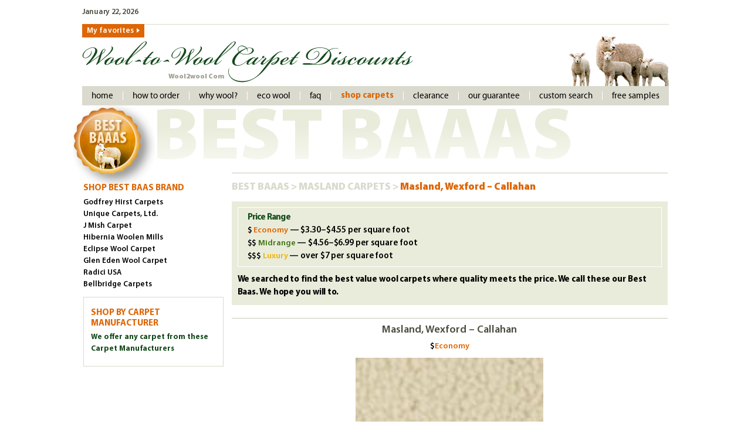

--- FILE ---
content_type: text/html; charset=UTF-8
request_url: https://www.wool2wool.com/carpet/wexford/masland-wexford-callahan/
body_size: 16818
content:
<!DOCTYPE html>
<html lang="en-US">
<head>
	<meta http-equiv="Content-Type" content="text/html; charset=UTF-8" />
	<meta name="viewport" content="width=device-width, initial-scale=1.0, user-scalable=0">

	<link rel="profile" href="http://gmpg.org/xfn/11" />
	<link rel="pingback" href="https://www.wool2wool.com/xmlrpc.php" />

	<link media="all" href="https://www.wool2wool.com/wp-content/cache/autoptimize/css/autoptimize_e298363fb9fe45f04be2e635bfc13b11.css" rel="stylesheet"><title>Masland, Wexford &#8211; Callahan &#8211; Wool2wool Com</title>
<meta name='robots' content='max-image-preview:large' />
	
	<link rel="alternate" type="application/rss+xml" title="Wool2wool Com &raquo; Feed" href="https://www.wool2wool.com/feed/" />
<link rel="alternate" type="application/rss+xml" title="Wool2wool Com &raquo; Comments Feed" href="https://www.wool2wool.com/comments/feed/" />
<link rel="shortcut icon" href="https://www.wool2wool.com/wp-content/themes/wool2wool-com/images/favicon.ico?ver=1523993906" />
		<!-- This site uses the Google Analytics by MonsterInsights plugin v9.11.1 - Using Analytics tracking - https://www.monsterinsights.com/ -->
		<!-- Note: MonsterInsights is not currently configured on this site. The site owner needs to authenticate with Google Analytics in the MonsterInsights settings panel. -->
					<!-- No tracking code set -->
				<!-- / Google Analytics by MonsterInsights -->
		<script type="text/javascript">
/* <![CDATA[ */
window._wpemojiSettings = {"baseUrl":"https:\/\/s.w.org\/images\/core\/emoji\/16.0.1\/72x72\/","ext":".png","svgUrl":"https:\/\/s.w.org\/images\/core\/emoji\/16.0.1\/svg\/","svgExt":".svg","source":{"concatemoji":"https:\/\/www.wool2wool.com\/wp-includes\/js\/wp-emoji-release.min.js?ver=6.8.3"}};
/*! This file is auto-generated */
!function(s,n){var o,i,e;function c(e){try{var t={supportTests:e,timestamp:(new Date).valueOf()};sessionStorage.setItem(o,JSON.stringify(t))}catch(e){}}function p(e,t,n){e.clearRect(0,0,e.canvas.width,e.canvas.height),e.fillText(t,0,0);var t=new Uint32Array(e.getImageData(0,0,e.canvas.width,e.canvas.height).data),a=(e.clearRect(0,0,e.canvas.width,e.canvas.height),e.fillText(n,0,0),new Uint32Array(e.getImageData(0,0,e.canvas.width,e.canvas.height).data));return t.every(function(e,t){return e===a[t]})}function u(e,t){e.clearRect(0,0,e.canvas.width,e.canvas.height),e.fillText(t,0,0);for(var n=e.getImageData(16,16,1,1),a=0;a<n.data.length;a++)if(0!==n.data[a])return!1;return!0}function f(e,t,n,a){switch(t){case"flag":return n(e,"\ud83c\udff3\ufe0f\u200d\u26a7\ufe0f","\ud83c\udff3\ufe0f\u200b\u26a7\ufe0f")?!1:!n(e,"\ud83c\udde8\ud83c\uddf6","\ud83c\udde8\u200b\ud83c\uddf6")&&!n(e,"\ud83c\udff4\udb40\udc67\udb40\udc62\udb40\udc65\udb40\udc6e\udb40\udc67\udb40\udc7f","\ud83c\udff4\u200b\udb40\udc67\u200b\udb40\udc62\u200b\udb40\udc65\u200b\udb40\udc6e\u200b\udb40\udc67\u200b\udb40\udc7f");case"emoji":return!a(e,"\ud83e\udedf")}return!1}function g(e,t,n,a){var r="undefined"!=typeof WorkerGlobalScope&&self instanceof WorkerGlobalScope?new OffscreenCanvas(300,150):s.createElement("canvas"),o=r.getContext("2d",{willReadFrequently:!0}),i=(o.textBaseline="top",o.font="600 32px Arial",{});return e.forEach(function(e){i[e]=t(o,e,n,a)}),i}function t(e){var t=s.createElement("script");t.src=e,t.defer=!0,s.head.appendChild(t)}"undefined"!=typeof Promise&&(o="wpEmojiSettingsSupports",i=["flag","emoji"],n.supports={everything:!0,everythingExceptFlag:!0},e=new Promise(function(e){s.addEventListener("DOMContentLoaded",e,{once:!0})}),new Promise(function(t){var n=function(){try{var e=JSON.parse(sessionStorage.getItem(o));if("object"==typeof e&&"number"==typeof e.timestamp&&(new Date).valueOf()<e.timestamp+604800&&"object"==typeof e.supportTests)return e.supportTests}catch(e){}return null}();if(!n){if("undefined"!=typeof Worker&&"undefined"!=typeof OffscreenCanvas&&"undefined"!=typeof URL&&URL.createObjectURL&&"undefined"!=typeof Blob)try{var e="postMessage("+g.toString()+"("+[JSON.stringify(i),f.toString(),p.toString(),u.toString()].join(",")+"));",a=new Blob([e],{type:"text/javascript"}),r=new Worker(URL.createObjectURL(a),{name:"wpTestEmojiSupports"});return void(r.onmessage=function(e){c(n=e.data),r.terminate(),t(n)})}catch(e){}c(n=g(i,f,p,u))}t(n)}).then(function(e){for(var t in e)n.supports[t]=e[t],n.supports.everything=n.supports.everything&&n.supports[t],"flag"!==t&&(n.supports.everythingExceptFlag=n.supports.everythingExceptFlag&&n.supports[t]);n.supports.everythingExceptFlag=n.supports.everythingExceptFlag&&!n.supports.flag,n.DOMReady=!1,n.readyCallback=function(){n.DOMReady=!0}}).then(function(){return e}).then(function(){var e;n.supports.everything||(n.readyCallback(),(e=n.source||{}).concatemoji?t(e.concatemoji):e.wpemoji&&e.twemoji&&(t(e.twemoji),t(e.wpemoji)))}))}((window,document),window._wpemojiSettings);
/* ]]> */
</script>













<link rel="https://api.w.org/" href="https://www.wool2wool.com/wp-json/" /><link rel="EditURI" type="application/rsd+xml" title="RSD" href="https://www.wool2wool.com/xmlrpc.php?rsd" />
<meta name="generator" content="WordPress 6.8.3" />
<link rel="canonical" href="https://www.wool2wool.com/carpet/wexford/masland-wexford-callahan/" />
<link rel='shortlink' href='https://www.wool2wool.com/?p=947' />
<link rel="alternate" title="oEmbed (JSON)" type="application/json+oembed" href="https://www.wool2wool.com/wp-json/oembed/1.0/embed?url=https%3A%2F%2Fwww.wool2wool.com%2Fcarpet%2Fwexford%2Fmasland-wexford-callahan%2F" />
<link rel="alternate" title="oEmbed (XML)" type="text/xml+oembed" href="https://www.wool2wool.com/wp-json/oembed/1.0/embed?url=https%3A%2F%2Fwww.wool2wool.com%2Fcarpet%2Fwexford%2Fmasland-wexford-callahan%2F&#038;format=xml" />
</head>
<body class="wp-singular crb_carpet-template-default single single-crb_carpet postid-947 wp-theme-wool2wool-com">
	<div class="wrapper">
		<div class="shell">
			<header class="header">
				<div class="header__bar">
					January 22, 2026
											<nav class="nav-secondary">
							<ul>
								<li>
									<a href="https://www.wool2wool.com/my-favorites/">My favorites</a>
								</li>
							</ul>
						</nav><!-- /.nav-secondary -->
					
					<a href="#" class="nav-trigger">
						<span></span>
						<span></span>
						<span></span>
					</a>
				</div><!-- /.header__bar -->

				<div class="header__body">
					<a href="https://www.wool2wool.com/" class="logo"></a>

					<div class="site__name">
						<a href="https://www.wool2wool.com/">
							Wool2wool Com						</a>
					</div><!-- /.site__name -->
				</div><!-- /.header__body -->

				<nav class="nav"><ul id="menu-header-menu" class="menu"><li id="menu-item-18" class="menu-item menu-item-type-post_type menu-item-object-page menu-item-home menu-item-18"><a href="https://www.wool2wool.com/">Home</a></li>
<li id="menu-item-19" class="menu-item menu-item-type-post_type menu-item-object-page menu-item-19"><a href="https://www.wool2wool.com/how-to-order/">How to order</a></li>
<li id="menu-item-20" class="menu-item menu-item-type-post_type menu-item-object-page menu-item-20"><a href="https://www.wool2wool.com/why-wool/">Why Wool?</a></li>
<li id="menu-item-21" class="menu-item menu-item-type-post_type menu-item-object-page menu-item-21"><a href="https://www.wool2wool.com/eco-wool/">Eco Wool</a></li>
<li id="menu-item-24" class="menu-item menu-item-type-post_type menu-item-object-page menu-item-24"><a href="https://www.wool2wool.com/faq/">faq</a></li>
<li id="menu-item-27" class="menu-item menu-item-type-post_type menu-item-object-page menu-item-27 current-menu-item"><a href="https://www.wool2wool.com/shop-carpets/">Shop Carpets</a></li>
<li id="menu-item-4035" class="menu-item menu-item-type-post_type menu-item-object-page menu-item-4035"><a href="https://www.wool2wool.com/clearance/">Clearance</a></li>
<li id="menu-item-29" class="menu-item menu-item-type-post_type menu-item-object-page menu-item-29"><a href="https://www.wool2wool.com/our-guarantee/">Our Guarantee</a></li>
<li id="menu-item-32" class="menu-item menu-item-type-post_type menu-item-object-page menu-item-32"><a href="https://www.wool2wool.com/custom-search/">Custom Search</a></li>
<li id="menu-item-33" class="menu-item menu-item-type-post_type menu-item-object-page menu-item-33"><a href="https://www.wool2wool.com/free-samples/">Free Samples</a></li>
</ul></nav>			</header><!-- /.header -->



			<div class="intro intro-tertiary">
    <img width="148" height="148" src="https://www.wool2wool.com/wp-content/uploads/2017/12/seal-best-baas-small-1.png" class="attachment-shop size-shop" alt="" decoding="async" srcset="https://www.wool2wool.com/wp-content/uploads/2017/12/seal-best-baas-small-1.png 148w, https://www.wool2wool.com/wp-content/uploads/2017/12/seal-best-baas-small-1-85x85.png 85w, https://www.wool2wool.com/wp-content/uploads/2017/12/seal-best-baas-small-1-28x28.png 28w, https://www.wool2wool.com/wp-content/uploads/2017/12/seal-best-baas-small-1-29x29.png 29w, https://www.wool2wool.com/wp-content/uploads/2017/12/seal-best-baas-small-1-130x130.png 130w, https://www.wool2wool.com/wp-content/uploads/2017/12/seal-best-baas-small-1-100x100.png 100w" sizes="(max-width: 148px) 100vw, 148px" />
    <h2 class="pagetitle">
        Best Baaas    </h2><!-- /.pagetitle -->
</div><!-- /.intro -->

		<div class="main">
			<div class="content col col--2of3">
								<div class="content__head">
					<div class="breadcrumbs">
													
																							<a href="https://www.wool2wool.com/shop-carpets/">
									Best Baaas								</a> >
																							<a href="https://www.wool2wool.com/manufacturer/masland-carpets/">
									Masland Carpets								</a> >
																			<a href="https://www.wool2wool.com/carpet/wexford/masland-wexford-callahan/" class="current">Masland, Wexford &#8211; Callahan</a>
					</div><!-- /.breadcrumbs -->
				</div><!-- /.content__head -->

				
				<div class="content__body">
					<section class="section section-products cols">
						<div class="section__content ">
							
<div class="section__inner">
	<div class="info-box">
		<div class="info-box__inner">
			<p>
				<strong>Price Range</strong> <br>
														<span class="range-midrange crb-class-economy" > Economy </span>
						—
					$3.30–$4.55 per square foot <br>
														<span class="range-midrange crb-class-midrange" > Midrange </span>
						—
					$4.56–$6.99 per square foot <br>
														<span class="range-midrange crb-class-luxury" > Luxury </span>
						—
					over $7 per square foot <br>
							</p>
		</div><!-- /.info-box__inner -->

					<div class="crb_entry"> <p><strong>We searched to find the best value wool carpets where quality meets the price. We call these our Best Baas. We hope you will to.</strong></p>
 </div><!-- /.crb_entry -->
			</div><!-- /.info-box -->
</div><!-- /.section__inner -->

							
<div class="product product-single">
	<div class="product__head">
		<h4>Masland, Wexford &#8211; Callahan</h4>

		<span class="range-midrange crb-class-economy ">Economy</span>
	</div><!-- /.product__head -->

			<div class="product__media">
			<img width="100" height="100" src="https://www.wool2wool.com/wp-content/uploads/2017/12/5a3cac9095676-masland_wexford_callahan.jpg" class="attachment-carpet_tertiary size-carpet_tertiary" alt="" decoding="async" />		</div><!-- /.product__media -->
	
	</div><!-- /.product product-single -->
						</div><!-- /.section__content col col-/-2of3 -->

											</section><!-- /.section section-products cols -->
				</div><!-- /.content__body -->
			</div><!-- /.content col col-/-2of3 -->

			<div class="sidebar sidebar-left col col--1of3">
				<ul class="widgets">
    <li id="carbon_fields_manufacturers-3" class="widget widget widget_pages carbon_fields_manufacturers">
					<h3>
				SHOP BEST BAAS BRAND			</h3>
		
		<ul>
											<li class="" >
					<a href="https://www.wool2wool.com/manufacturer/godfrey-hirst-carpets-1/">
						Godfrey Hirst Carpets					</a>
				</li>
											<li class="" >
					<a href="https://www.wool2wool.com/manufacturer/unique-carpets-ltd-1/">
						Unique Carpets, Ltd.					</a>
				</li>
											<li class="" >
					<a href="https://www.wool2wool.com/manufacturer/j-mish-carpet/">
						J Mish Carpet					</a>
				</li>
											<li class="" >
					<a href="https://www.wool2wool.com/manufacturer/hibernia-woolen-mills-1/">
						Hibernia Woolen Mills					</a>
				</li>
											<li class="" >
					<a href="https://www.wool2wool.com/manufacturer/eclipse-wool-carpet/">
						Eclipse Wool Carpet					</a>
				</li>
											<li class="" >
					<a href="https://www.wool2wool.com/manufacturer/glen-eden-wool-carpet/">
						Glen Eden Wool Carpet					</a>
				</li>
											<li class="" >
					<a href="https://www.wool2wool.com/manufacturer/radiciusa/">
						Radici USA					</a>
				</li>
											<li class="" >
					<a href="https://www.wool2wool.com/manufacturer/bellbridge-carpets/">
						Bellbridge Carpets					</a>
				</li>
					</ul>

		</li><li id="carbon_fields_links-3" class="widget widget widget_pages widget_pages_secondary carbon_fields_links">					<h3>
				SHOP BY CARPET MANUFACTURER			</h3>
		
					<p>We offer any carpet from these Carpet Manufacturers</p>
		
					<ul class="manufacturers">
									<li>
						<a target="_blank" href="">
													</a>
					</li>
									<li>
						<a target="_blank" href="">
													</a>
					</li>
							</ul><!-- /.manufacturers -->
		
		</li></ul><!-- /.widgets -->
			</div><!-- /.sidebar sidebar-left col col-/-1of3 -->
		</div><!-- /.main -->
	
			
<div class="popup mfp-hide" id="popup">
	<div class="popup__inner crb_entry">
		<h5>Our Wool-to-Wool Story</h5>
<p>We didn’t start out selling wool carpet. As owners of a design firm specializing in buildings that harmonize with nature, wool carpet was our top choice for floor covering due to its sustainable, nontoxic, non-allergenic qualities. Yet typically when it came time to cover the floors at the end of a building project, our clients would find they couldn’t afford the high price of wool.</p>
<p>So we scouted around and figured out a way to provide them with first-quality wool carpet in the color, size and pattern they wanted—but at prices competitive with nylon synthetics. This proved to be so popular with our clients that we thought, Why not make fine wool carpet available to everyone at discounted prices?</p>
<p>Ten years after launching the website, we still get a thrill from finding the right carpet for a buyer’s taste and budget. Whether it’s a particular shade of orange you need to match, an odd hexagonal entryway you need to carpet, or a tiny budget you need to stick to, we love finding just the right carpet for your needs. In fact, we consider ourselves to be more of a service than a store.</p>
<p>To us, it’s not about selling carpet, it’s about fulfilling dreams. We’re all about providing the softest, least toxic surface for a baby to scoot across, for a family to gather on, for a couple to grow old with. And when we sell wool carpet for a school, church or office building, we feel proud that our economical prices make it possible for large numbers of people to enjoy cleaner indoor air quality and contribute to a greener planet.</p>
<p>We enjoy eco-friendly wool carpet in our own homes, and we’d love to bring the luxury and natural beauty of wool to your home or office too.</p>
<p>Sue, Donna and Hetty</p>
	</div><!-- /.popup__inner -->

	<img width="170" height="85" src="https://www.wool2wool.com/wp-content/uploads/2017/12/our-story-sheep.png" class="bottom-image" alt="" decoding="async" loading="lazy" srcset="https://www.wool2wool.com/wp-content/uploads/2017/12/our-story-sheep.png 170w, https://www.wool2wool.com/wp-content/uploads/2017/12/our-story-sheep-28x14.png 28w, https://www.wool2wool.com/wp-content/uploads/2017/12/our-story-sheep-58x29.png 58w, https://www.wool2wool.com/wp-content/uploads/2017/12/our-story-sheep-148x74.png 148w" sizes="auto, (max-width: 170px) 100vw, 170px" /></div><!-- /#popup.popup mfp-hide -->

					</div><!-- /.shell -->
	</div><!-- /.wrapper -->
	<script type="speculationrules">
{"prefetch":[{"source":"document","where":{"and":[{"href_matches":"\/*"},{"not":{"href_matches":["\/wp-*.php","\/wp-admin\/*","\/wp-content\/uploads\/*","\/wp-content\/*","\/wp-content\/plugins\/*","\/wp-content\/themes\/wool2wool-com\/*","\/*\\?(.+)"]}},{"not":{"selector_matches":"a[rel~=\"nofollow\"]"}},{"not":{"selector_matches":".no-prefetch, .no-prefetch a"}}]},"eagerness":"conservative"}]}
</script>

<script defer src="https://www.wool2wool.com/wp-content/cache/autoptimize/js/autoptimize_231633ef6b589c39b1ca0400762c4c0f.js"></script></body>
</html>


--- FILE ---
content_type: text/css
request_url: https://www.wool2wool.com/wp-content/cache/autoptimize/css/autoptimize_e298363fb9fe45f04be2e635bfc13b11.css
body_size: 20812
content:
img:is([sizes="auto" i],[sizes^="auto," i]){contain-intrinsic-size:3000px 1500px}
img.wp-smiley,img.emoji{display:inline !important;border:none !important;box-shadow:none !important;height:1em !important;width:1em !important;margin:0 .07em !important;vertical-align:-.1em !important;background:0 0 !important;padding:0 !important}
.slick-slider{position:relative;display:block;box-sizing:border-box;-webkit-user-select:none;-moz-user-select:none;-ms-user-select:none;user-select:none;-webkit-touch-callout:none;-khtml-user-select:none;-ms-touch-action:pan-y;touch-action:pan-y;-webkit-tap-highlight-color:transparent}.slick-list{position:relative;display:block;overflow:hidden;margin:0;padding:0}.slick-list:focus{outline:none}.slick-list.dragging{cursor:pointer;cursor:hand}.slick-slider .slick-track,.slick-slider .slick-list{-webkit-transform:translate3d(0,0,0);-moz-transform:translate3d(0,0,0);-ms-transform:translate3d(0,0,0);-o-transform:translate3d(0,0,0);transform:translate3d(0,0,0)}.slick-track{position:relative;top:0;left:0;display:block;margin-left:auto;margin-right:auto}.slick-track:before,.slick-track:after{display:table;content:''}.slick-track:after{clear:both}.slick-loading .slick-track{visibility:hidden}.slick-slide{display:none;float:left;height:100%;min-height:1px}[dir=rtl] .slick-slide{float:right}.slick-slide img{display:block}.slick-slide.slick-loading img{display:none}.slick-slide.dragging img{pointer-events:none}.slick-initialized .slick-slide{display:block}.slick-loading .slick-slide{visibility:hidden}.slick-vertical .slick-slide{display:block;height:auto;border:1px solid transparent}.slick-arrow.slick-hidden{display:none}
/*!
 *  Font Awesome 4.7.0 by @davegandy - http://fontawesome.io - @fontawesome
 *  License - http://fontawesome.io/license (Font: SIL OFL 1.1, CSS: MIT License)
 */@font-face{font-family:'FontAwesome';src:url(//www.wool2wool.com/wp-content/themes/wool2wool-com/assets/../fonts/fontawesome-webfont.eot?v=4.7.0);src:url(//www.wool2wool.com/wp-content/themes/wool2wool-com/assets/../fonts/fontawesome-webfont.eot?#iefix&v=4.7.0) format('embedded-opentype'),url(//www.wool2wool.com/wp-content/themes/wool2wool-com/assets/../fonts/fontawesome-webfont.woff2?v=4.7.0) format('woff2'),url(//www.wool2wool.com/wp-content/themes/wool2wool-com/assets/../fonts/fontawesome-webfont.woff?v=4.7.0) format('woff'),url(//www.wool2wool.com/wp-content/themes/wool2wool-com/assets/../fonts/fontawesome-webfont.ttf?v=4.7.0) format('truetype'),url(//www.wool2wool.com/wp-content/themes/wool2wool-com/assets/../fonts/fontawesome-webfont.svg?v=4.7.0#fontawesomeregular) format('svg');font-weight:normal;font-style:normal}.fa{display:inline-block;font:normal normal normal 14px/1 FontAwesome;font-size:inherit;text-rendering:auto;-webkit-font-smoothing:antialiased;-moz-osx-font-smoothing:grayscale}.fa-lg{font-size:1.33333333em;line-height:.75em;vertical-align:-15%}.fa-2x{font-size:2em}.fa-3x{font-size:3em}.fa-4x{font-size:4em}.fa-5x{font-size:5em}.fa-fw{width:1.28571429em;text-align:center}.fa-ul{padding-left:0;margin-left:2.14285714em;list-style-type:none}.fa-ul>li{position:relative}.fa-li{position:absolute;left:-2.14285714em;width:2.14285714em;top:.14285714em;text-align:center}.fa-li.fa-lg{left:-1.85714286em}.fa-border{padding:.2em .25em .15em;border:solid .08em #eee;border-radius:.1em}.fa-pull-left{float:left}.fa-pull-right{float:right}.fa.fa-pull-left{margin-right:.3em}.fa.fa-pull-right{margin-left:.3em}.pull-right{float:right}.pull-left{float:left}.fa.pull-left{margin-right:.3em}.fa.pull-right{margin-left:.3em}.fa-spin{-webkit-animation:fa-spin 2s infinite linear;animation:fa-spin 2s infinite linear}.fa-pulse{-webkit-animation:fa-spin 1s infinite steps(8);animation:fa-spin 1s infinite steps(8)}@-webkit-keyframes fa-spin{0%{-webkit-transform:rotate(0deg);transform:rotate(0deg)}100%{-webkit-transform:rotate(359deg);transform:rotate(359deg)}}@keyframes fa-spin{0%{-webkit-transform:rotate(0deg);transform:rotate(0deg)}100%{-webkit-transform:rotate(359deg);transform:rotate(359deg)}}.fa-rotate-90{-ms-filter:"progid:DXImageTransform.Microsoft.BasicImage(rotation=1)";-webkit-transform:rotate(90deg);-ms-transform:rotate(90deg);transform:rotate(90deg)}.fa-rotate-180{-ms-filter:"progid:DXImageTransform.Microsoft.BasicImage(rotation=2)";-webkit-transform:rotate(180deg);-ms-transform:rotate(180deg);transform:rotate(180deg)}.fa-rotate-270{-ms-filter:"progid:DXImageTransform.Microsoft.BasicImage(rotation=3)";-webkit-transform:rotate(270deg);-ms-transform:rotate(270deg);transform:rotate(270deg)}.fa-flip-horizontal{-ms-filter:"progid:DXImageTransform.Microsoft.BasicImage(rotation=0, mirror=1)";-webkit-transform:scale(-1, 1);-ms-transform:scale(-1, 1);transform:scale(-1, 1)}.fa-flip-vertical{-ms-filter:"progid:DXImageTransform.Microsoft.BasicImage(rotation=2, mirror=1)";-webkit-transform:scale(1, -1);-ms-transform:scale(1, -1);transform:scale(1, -1)}:root .fa-rotate-90,:root .fa-rotate-180,:root .fa-rotate-270,:root .fa-flip-horizontal,:root .fa-flip-vertical{filter:none}.fa-stack{position:relative;display:inline-block;width:2em;height:2em;line-height:2em;vertical-align:middle}.fa-stack-1x,.fa-stack-2x{position:absolute;left:0;width:100%;text-align:center}.fa-stack-1x{line-height:inherit}.fa-stack-2x{font-size:2em}.fa-inverse{color:#fff}.fa-glass:before{content:"\f000"}.fa-music:before{content:"\f001"}.fa-search:before{content:"\f002"}.fa-envelope-o:before{content:"\f003"}.fa-heart:before{content:"\f004"}.fa-star:before{content:"\f005"}.fa-star-o:before{content:"\f006"}.fa-user:before{content:"\f007"}.fa-film:before{content:"\f008"}.fa-th-large:before{content:"\f009"}.fa-th:before{content:"\f00a"}.fa-th-list:before{content:"\f00b"}.fa-check:before{content:"\f00c"}.fa-remove:before,.fa-close:before,.fa-times:before{content:"\f00d"}.fa-search-plus:before{content:"\f00e"}.fa-search-minus:before{content:"\f010"}.fa-power-off:before{content:"\f011"}.fa-signal:before{content:"\f012"}.fa-gear:before,.fa-cog:before{content:"\f013"}.fa-trash-o:before{content:"\f014"}.fa-home:before{content:"\f015"}.fa-file-o:before{content:"\f016"}.fa-clock-o:before{content:"\f017"}.fa-road:before{content:"\f018"}.fa-download:before{content:"\f019"}.fa-arrow-circle-o-down:before{content:"\f01a"}.fa-arrow-circle-o-up:before{content:"\f01b"}.fa-inbox:before{content:"\f01c"}.fa-play-circle-o:before{content:"\f01d"}.fa-rotate-right:before,.fa-repeat:before{content:"\f01e"}.fa-refresh:before{content:"\f021"}.fa-list-alt:before{content:"\f022"}.fa-lock:before{content:"\f023"}.fa-flag:before{content:"\f024"}.fa-headphones:before{content:"\f025"}.fa-volume-off:before{content:"\f026"}.fa-volume-down:before{content:"\f027"}.fa-volume-up:before{content:"\f028"}.fa-qrcode:before{content:"\f029"}.fa-barcode:before{content:"\f02a"}.fa-tag:before{content:"\f02b"}.fa-tags:before{content:"\f02c"}.fa-book:before{content:"\f02d"}.fa-bookmark:before{content:"\f02e"}.fa-print:before{content:"\f02f"}.fa-camera:before{content:"\f030"}.fa-font:before{content:"\f031"}.fa-bold:before{content:"\f032"}.fa-italic:before{content:"\f033"}.fa-text-height:before{content:"\f034"}.fa-text-width:before{content:"\f035"}.fa-align-left:before{content:"\f036"}.fa-align-center:before{content:"\f037"}.fa-align-right:before{content:"\f038"}.fa-align-justify:before{content:"\f039"}.fa-list:before{content:"\f03a"}.fa-dedent:before,.fa-outdent:before{content:"\f03b"}.fa-indent:before{content:"\f03c"}.fa-video-camera:before{content:"\f03d"}.fa-photo:before,.fa-image:before,.fa-picture-o:before{content:"\f03e"}.fa-pencil:before{content:"\f040"}.fa-map-marker:before{content:"\f041"}.fa-adjust:before{content:"\f042"}.fa-tint:before{content:"\f043"}.fa-edit:before,.fa-pencil-square-o:before{content:"\f044"}.fa-share-square-o:before{content:"\f045"}.fa-check-square-o:before{content:"\f046"}.fa-arrows:before{content:"\f047"}.fa-step-backward:before{content:"\f048"}.fa-fast-backward:before{content:"\f049"}.fa-backward:before{content:"\f04a"}.fa-play:before{content:"\f04b"}.fa-pause:before{content:"\f04c"}.fa-stop:before{content:"\f04d"}.fa-forward:before{content:"\f04e"}.fa-fast-forward:before{content:"\f050"}.fa-step-forward:before{content:"\f051"}.fa-eject:before{content:"\f052"}.fa-chevron-left:before{content:"\f053"}.fa-chevron-right:before{content:"\f054"}.fa-plus-circle:before{content:"\f055"}.fa-minus-circle:before{content:"\f056"}.fa-times-circle:before{content:"\f057"}.fa-check-circle:before{content:"\f058"}.fa-question-circle:before{content:"\f059"}.fa-info-circle:before{content:"\f05a"}.fa-crosshairs:before{content:"\f05b"}.fa-times-circle-o:before{content:"\f05c"}.fa-check-circle-o:before{content:"\f05d"}.fa-ban:before{content:"\f05e"}.fa-arrow-left:before{content:"\f060"}.fa-arrow-right:before{content:"\f061"}.fa-arrow-up:before{content:"\f062"}.fa-arrow-down:before{content:"\f063"}.fa-mail-forward:before,.fa-share:before{content:"\f064"}.fa-expand:before{content:"\f065"}.fa-compress:before{content:"\f066"}.fa-plus:before{content:"\f067"}.fa-minus:before{content:"\f068"}.fa-asterisk:before{content:"\f069"}.fa-exclamation-circle:before{content:"\f06a"}.fa-gift:before{content:"\f06b"}.fa-leaf:before{content:"\f06c"}.fa-fire:before{content:"\f06d"}.fa-eye:before{content:"\f06e"}.fa-eye-slash:before{content:"\f070"}.fa-warning:before,.fa-exclamation-triangle:before{content:"\f071"}.fa-plane:before{content:"\f072"}.fa-calendar:before{content:"\f073"}.fa-random:before{content:"\f074"}.fa-comment:before{content:"\f075"}.fa-magnet:before{content:"\f076"}.fa-chevron-up:before{content:"\f077"}.fa-chevron-down:before{content:"\f078"}.fa-retweet:before{content:"\f079"}.fa-shopping-cart:before{content:"\f07a"}.fa-folder:before{content:"\f07b"}.fa-folder-open:before{content:"\f07c"}.fa-arrows-v:before{content:"\f07d"}.fa-arrows-h:before{content:"\f07e"}.fa-bar-chart-o:before,.fa-bar-chart:before{content:"\f080"}.fa-twitter-square:before{content:"\f081"}.fa-facebook-square:before{content:"\f082"}.fa-camera-retro:before{content:"\f083"}.fa-key:before{content:"\f084"}.fa-gears:before,.fa-cogs:before{content:"\f085"}.fa-comments:before{content:"\f086"}.fa-thumbs-o-up:before{content:"\f087"}.fa-thumbs-o-down:before{content:"\f088"}.fa-star-half:before{content:"\f089"}.fa-heart-o:before{content:"\f08a"}.fa-sign-out:before{content:"\f08b"}.fa-linkedin-square:before{content:"\f08c"}.fa-thumb-tack:before{content:"\f08d"}.fa-external-link:before{content:"\f08e"}.fa-sign-in:before{content:"\f090"}.fa-trophy:before{content:"\f091"}.fa-github-square:before{content:"\f092"}.fa-upload:before{content:"\f093"}.fa-lemon-o:before{content:"\f094"}.fa-phone:before{content:"\f095"}.fa-square-o:before{content:"\f096"}.fa-bookmark-o:before{content:"\f097"}.fa-phone-square:before{content:"\f098"}.fa-twitter:before{content:"\f099"}.fa-facebook-f:before,.fa-facebook:before{content:"\f09a"}.fa-github:before{content:"\f09b"}.fa-unlock:before{content:"\f09c"}.fa-credit-card:before{content:"\f09d"}.fa-feed:before,.fa-rss:before{content:"\f09e"}.fa-hdd-o:before{content:"\f0a0"}.fa-bullhorn:before{content:"\f0a1"}.fa-bell:before{content:"\f0f3"}.fa-certificate:before{content:"\f0a3"}.fa-hand-o-right:before{content:"\f0a4"}.fa-hand-o-left:before{content:"\f0a5"}.fa-hand-o-up:before{content:"\f0a6"}.fa-hand-o-down:before{content:"\f0a7"}.fa-arrow-circle-left:before{content:"\f0a8"}.fa-arrow-circle-right:before{content:"\f0a9"}.fa-arrow-circle-up:before{content:"\f0aa"}.fa-arrow-circle-down:before{content:"\f0ab"}.fa-globe:before{content:"\f0ac"}.fa-wrench:before{content:"\f0ad"}.fa-tasks:before{content:"\f0ae"}.fa-filter:before{content:"\f0b0"}.fa-briefcase:before{content:"\f0b1"}.fa-arrows-alt:before{content:"\f0b2"}.fa-group:before,.fa-users:before{content:"\f0c0"}.fa-chain:before,.fa-link:before{content:"\f0c1"}.fa-cloud:before{content:"\f0c2"}.fa-flask:before{content:"\f0c3"}.fa-cut:before,.fa-scissors:before{content:"\f0c4"}.fa-copy:before,.fa-files-o:before{content:"\f0c5"}.fa-paperclip:before{content:"\f0c6"}.fa-save:before,.fa-floppy-o:before{content:"\f0c7"}.fa-square:before{content:"\f0c8"}.fa-navicon:before,.fa-reorder:before,.fa-bars:before{content:"\f0c9"}.fa-list-ul:before{content:"\f0ca"}.fa-list-ol:before{content:"\f0cb"}.fa-strikethrough:before{content:"\f0cc"}.fa-underline:before{content:"\f0cd"}.fa-table:before{content:"\f0ce"}.fa-magic:before{content:"\f0d0"}.fa-truck:before{content:"\f0d1"}.fa-pinterest:before{content:"\f0d2"}.fa-pinterest-square:before{content:"\f0d3"}.fa-google-plus-square:before{content:"\f0d4"}.fa-google-plus:before{content:"\f0d5"}.fa-money:before{content:"\f0d6"}.fa-caret-down:before{content:"\f0d7"}.fa-caret-up:before{content:"\f0d8"}.fa-caret-left:before{content:"\f0d9"}.fa-caret-right:before{content:"\f0da"}.fa-columns:before{content:"\f0db"}.fa-unsorted:before,.fa-sort:before{content:"\f0dc"}.fa-sort-down:before,.fa-sort-desc:before{content:"\f0dd"}.fa-sort-up:before,.fa-sort-asc:before{content:"\f0de"}.fa-envelope:before{content:"\f0e0"}.fa-linkedin:before{content:"\f0e1"}.fa-rotate-left:before,.fa-undo:before{content:"\f0e2"}.fa-legal:before,.fa-gavel:before{content:"\f0e3"}.fa-dashboard:before,.fa-tachometer:before{content:"\f0e4"}.fa-comment-o:before{content:"\f0e5"}.fa-comments-o:before{content:"\f0e6"}.fa-flash:before,.fa-bolt:before{content:"\f0e7"}.fa-sitemap:before{content:"\f0e8"}.fa-umbrella:before{content:"\f0e9"}.fa-paste:before,.fa-clipboard:before{content:"\f0ea"}.fa-lightbulb-o:before{content:"\f0eb"}.fa-exchange:before{content:"\f0ec"}.fa-cloud-download:before{content:"\f0ed"}.fa-cloud-upload:before{content:"\f0ee"}.fa-user-md:before{content:"\f0f0"}.fa-stethoscope:before{content:"\f0f1"}.fa-suitcase:before{content:"\f0f2"}.fa-bell-o:before{content:"\f0a2"}.fa-coffee:before{content:"\f0f4"}.fa-cutlery:before{content:"\f0f5"}.fa-file-text-o:before{content:"\f0f6"}.fa-building-o:before{content:"\f0f7"}.fa-hospital-o:before{content:"\f0f8"}.fa-ambulance:before{content:"\f0f9"}.fa-medkit:before{content:"\f0fa"}.fa-fighter-jet:before{content:"\f0fb"}.fa-beer:before{content:"\f0fc"}.fa-h-square:before{content:"\f0fd"}.fa-plus-square:before{content:"\f0fe"}.fa-angle-double-left:before{content:"\f100"}.fa-angle-double-right:before{content:"\f101"}.fa-angle-double-up:before{content:"\f102"}.fa-angle-double-down:before{content:"\f103"}.fa-angle-left:before{content:"\f104"}.fa-angle-right:before{content:"\f105"}.fa-angle-up:before{content:"\f106"}.fa-angle-down:before{content:"\f107"}.fa-desktop:before{content:"\f108"}.fa-laptop:before{content:"\f109"}.fa-tablet:before{content:"\f10a"}.fa-mobile-phone:before,.fa-mobile:before{content:"\f10b"}.fa-circle-o:before{content:"\f10c"}.fa-quote-left:before{content:"\f10d"}.fa-quote-right:before{content:"\f10e"}.fa-spinner:before{content:"\f110"}.fa-circle:before{content:"\f111"}.fa-mail-reply:before,.fa-reply:before{content:"\f112"}.fa-github-alt:before{content:"\f113"}.fa-folder-o:before{content:"\f114"}.fa-folder-open-o:before{content:"\f115"}.fa-smile-o:before{content:"\f118"}.fa-frown-o:before{content:"\f119"}.fa-meh-o:before{content:"\f11a"}.fa-gamepad:before{content:"\f11b"}.fa-keyboard-o:before{content:"\f11c"}.fa-flag-o:before{content:"\f11d"}.fa-flag-checkered:before{content:"\f11e"}.fa-terminal:before{content:"\f120"}.fa-code:before{content:"\f121"}.fa-mail-reply-all:before,.fa-reply-all:before{content:"\f122"}.fa-star-half-empty:before,.fa-star-half-full:before,.fa-star-half-o:before{content:"\f123"}.fa-location-arrow:before{content:"\f124"}.fa-crop:before{content:"\f125"}.fa-code-fork:before{content:"\f126"}.fa-unlink:before,.fa-chain-broken:before{content:"\f127"}.fa-question:before{content:"\f128"}.fa-info:before{content:"\f129"}.fa-exclamation:before{content:"\f12a"}.fa-superscript:before{content:"\f12b"}.fa-subscript:before{content:"\f12c"}.fa-eraser:before{content:"\f12d"}.fa-puzzle-piece:before{content:"\f12e"}.fa-microphone:before{content:"\f130"}.fa-microphone-slash:before{content:"\f131"}.fa-shield:before{content:"\f132"}.fa-calendar-o:before{content:"\f133"}.fa-fire-extinguisher:before{content:"\f134"}.fa-rocket:before{content:"\f135"}.fa-maxcdn:before{content:"\f136"}.fa-chevron-circle-left:before{content:"\f137"}.fa-chevron-circle-right:before{content:"\f138"}.fa-chevron-circle-up:before{content:"\f139"}.fa-chevron-circle-down:before{content:"\f13a"}.fa-html5:before{content:"\f13b"}.fa-css3:before{content:"\f13c"}.fa-anchor:before{content:"\f13d"}.fa-unlock-alt:before{content:"\f13e"}.fa-bullseye:before{content:"\f140"}.fa-ellipsis-h:before{content:"\f141"}.fa-ellipsis-v:before{content:"\f142"}.fa-rss-square:before{content:"\f143"}.fa-play-circle:before{content:"\f144"}.fa-ticket:before{content:"\f145"}.fa-minus-square:before{content:"\f146"}.fa-minus-square-o:before{content:"\f147"}.fa-level-up:before{content:"\f148"}.fa-level-down:before{content:"\f149"}.fa-check-square:before{content:"\f14a"}.fa-pencil-square:before{content:"\f14b"}.fa-external-link-square:before{content:"\f14c"}.fa-share-square:before{content:"\f14d"}.fa-compass:before{content:"\f14e"}.fa-toggle-down:before,.fa-caret-square-o-down:before{content:"\f150"}.fa-toggle-up:before,.fa-caret-square-o-up:before{content:"\f151"}.fa-toggle-right:before,.fa-caret-square-o-right:before{content:"\f152"}.fa-euro:before,.fa-eur:before{content:"\f153"}.fa-gbp:before{content:"\f154"}.fa-dollar:before,.fa-usd:before{content:"\f155"}.fa-rupee:before,.fa-inr:before{content:"\f156"}.fa-cny:before,.fa-rmb:before,.fa-yen:before,.fa-jpy:before{content:"\f157"}.fa-ruble:before,.fa-rouble:before,.fa-rub:before{content:"\f158"}.fa-won:before,.fa-krw:before{content:"\f159"}.fa-bitcoin:before,.fa-btc:before{content:"\f15a"}.fa-file:before{content:"\f15b"}.fa-file-text:before{content:"\f15c"}.fa-sort-alpha-asc:before{content:"\f15d"}.fa-sort-alpha-desc:before{content:"\f15e"}.fa-sort-amount-asc:before{content:"\f160"}.fa-sort-amount-desc:before{content:"\f161"}.fa-sort-numeric-asc:before{content:"\f162"}.fa-sort-numeric-desc:before{content:"\f163"}.fa-thumbs-up:before{content:"\f164"}.fa-thumbs-down:before{content:"\f165"}.fa-youtube-square:before{content:"\f166"}.fa-youtube:before{content:"\f167"}.fa-xing:before{content:"\f168"}.fa-xing-square:before{content:"\f169"}.fa-youtube-play:before{content:"\f16a"}.fa-dropbox:before{content:"\f16b"}.fa-stack-overflow:before{content:"\f16c"}.fa-instagram:before{content:"\f16d"}.fa-flickr:before{content:"\f16e"}.fa-adn:before{content:"\f170"}.fa-bitbucket:before{content:"\f171"}.fa-bitbucket-square:before{content:"\f172"}.fa-tumblr:before{content:"\f173"}.fa-tumblr-square:before{content:"\f174"}.fa-long-arrow-down:before{content:"\f175"}.fa-long-arrow-up:before{content:"\f176"}.fa-long-arrow-left:before{content:"\f177"}.fa-long-arrow-right:before{content:"\f178"}.fa-apple:before{content:"\f179"}.fa-windows:before{content:"\f17a"}.fa-android:before{content:"\f17b"}.fa-linux:before{content:"\f17c"}.fa-dribbble:before{content:"\f17d"}.fa-skype:before{content:"\f17e"}.fa-foursquare:before{content:"\f180"}.fa-trello:before{content:"\f181"}.fa-female:before{content:"\f182"}.fa-male:before{content:"\f183"}.fa-gittip:before,.fa-gratipay:before{content:"\f184"}.fa-sun-o:before{content:"\f185"}.fa-moon-o:before{content:"\f186"}.fa-archive:before{content:"\f187"}.fa-bug:before{content:"\f188"}.fa-vk:before{content:"\f189"}.fa-weibo:before{content:"\f18a"}.fa-renren:before{content:"\f18b"}.fa-pagelines:before{content:"\f18c"}.fa-stack-exchange:before{content:"\f18d"}.fa-arrow-circle-o-right:before{content:"\f18e"}.fa-arrow-circle-o-left:before{content:"\f190"}.fa-toggle-left:before,.fa-caret-square-o-left:before{content:"\f191"}.fa-dot-circle-o:before{content:"\f192"}.fa-wheelchair:before{content:"\f193"}.fa-vimeo-square:before{content:"\f194"}.fa-turkish-lira:before,.fa-try:before{content:"\f195"}.fa-plus-square-o:before{content:"\f196"}.fa-space-shuttle:before{content:"\f197"}.fa-slack:before{content:"\f198"}.fa-envelope-square:before{content:"\f199"}.fa-wordpress:before{content:"\f19a"}.fa-openid:before{content:"\f19b"}.fa-institution:before,.fa-bank:before,.fa-university:before{content:"\f19c"}.fa-mortar-board:before,.fa-graduation-cap:before{content:"\f19d"}.fa-yahoo:before{content:"\f19e"}.fa-google:before{content:"\f1a0"}.fa-reddit:before{content:"\f1a1"}.fa-reddit-square:before{content:"\f1a2"}.fa-stumbleupon-circle:before{content:"\f1a3"}.fa-stumbleupon:before{content:"\f1a4"}.fa-delicious:before{content:"\f1a5"}.fa-digg:before{content:"\f1a6"}.fa-pied-piper-pp:before{content:"\f1a7"}.fa-pied-piper-alt:before{content:"\f1a8"}.fa-drupal:before{content:"\f1a9"}.fa-joomla:before{content:"\f1aa"}.fa-language:before{content:"\f1ab"}.fa-fax:before{content:"\f1ac"}.fa-building:before{content:"\f1ad"}.fa-child:before{content:"\f1ae"}.fa-paw:before{content:"\f1b0"}.fa-spoon:before{content:"\f1b1"}.fa-cube:before{content:"\f1b2"}.fa-cubes:before{content:"\f1b3"}.fa-behance:before{content:"\f1b4"}.fa-behance-square:before{content:"\f1b5"}.fa-steam:before{content:"\f1b6"}.fa-steam-square:before{content:"\f1b7"}.fa-recycle:before{content:"\f1b8"}.fa-automobile:before,.fa-car:before{content:"\f1b9"}.fa-cab:before,.fa-taxi:before{content:"\f1ba"}.fa-tree:before{content:"\f1bb"}.fa-spotify:before{content:"\f1bc"}.fa-deviantart:before{content:"\f1bd"}.fa-soundcloud:before{content:"\f1be"}.fa-database:before{content:"\f1c0"}.fa-file-pdf-o:before{content:"\f1c1"}.fa-file-word-o:before{content:"\f1c2"}.fa-file-excel-o:before{content:"\f1c3"}.fa-file-powerpoint-o:before{content:"\f1c4"}.fa-file-photo-o:before,.fa-file-picture-o:before,.fa-file-image-o:before{content:"\f1c5"}.fa-file-zip-o:before,.fa-file-archive-o:before{content:"\f1c6"}.fa-file-sound-o:before,.fa-file-audio-o:before{content:"\f1c7"}.fa-file-movie-o:before,.fa-file-video-o:before{content:"\f1c8"}.fa-file-code-o:before{content:"\f1c9"}.fa-vine:before{content:"\f1ca"}.fa-codepen:before{content:"\f1cb"}.fa-jsfiddle:before{content:"\f1cc"}.fa-life-bouy:before,.fa-life-buoy:before,.fa-life-saver:before,.fa-support:before,.fa-life-ring:before{content:"\f1cd"}.fa-circle-o-notch:before{content:"\f1ce"}.fa-ra:before,.fa-resistance:before,.fa-rebel:before{content:"\f1d0"}.fa-ge:before,.fa-empire:before{content:"\f1d1"}.fa-git-square:before{content:"\f1d2"}.fa-git:before{content:"\f1d3"}.fa-y-combinator-square:before,.fa-yc-square:before,.fa-hacker-news:before{content:"\f1d4"}.fa-tencent-weibo:before{content:"\f1d5"}.fa-qq:before{content:"\f1d6"}.fa-wechat:before,.fa-weixin:before{content:"\f1d7"}.fa-send:before,.fa-paper-plane:before{content:"\f1d8"}.fa-send-o:before,.fa-paper-plane-o:before{content:"\f1d9"}.fa-history:before{content:"\f1da"}.fa-circle-thin:before{content:"\f1db"}.fa-header:before{content:"\f1dc"}.fa-paragraph:before{content:"\f1dd"}.fa-sliders:before{content:"\f1de"}.fa-share-alt:before{content:"\f1e0"}.fa-share-alt-square:before{content:"\f1e1"}.fa-bomb:before{content:"\f1e2"}.fa-soccer-ball-o:before,.fa-futbol-o:before{content:"\f1e3"}.fa-tty:before{content:"\f1e4"}.fa-binoculars:before{content:"\f1e5"}.fa-plug:before{content:"\f1e6"}.fa-slideshare:before{content:"\f1e7"}.fa-twitch:before{content:"\f1e8"}.fa-yelp:before{content:"\f1e9"}.fa-newspaper-o:before{content:"\f1ea"}.fa-wifi:before{content:"\f1eb"}.fa-calculator:before{content:"\f1ec"}.fa-paypal:before{content:"\f1ed"}.fa-google-wallet:before{content:"\f1ee"}.fa-cc-visa:before{content:"\f1f0"}.fa-cc-mastercard:before{content:"\f1f1"}.fa-cc-discover:before{content:"\f1f2"}.fa-cc-amex:before{content:"\f1f3"}.fa-cc-paypal:before{content:"\f1f4"}.fa-cc-stripe:before{content:"\f1f5"}.fa-bell-slash:before{content:"\f1f6"}.fa-bell-slash-o:before{content:"\f1f7"}.fa-trash:before{content:"\f1f8"}.fa-copyright:before{content:"\f1f9"}.fa-at:before{content:"\f1fa"}.fa-eyedropper:before{content:"\f1fb"}.fa-paint-brush:before{content:"\f1fc"}.fa-birthday-cake:before{content:"\f1fd"}.fa-area-chart:before{content:"\f1fe"}.fa-pie-chart:before{content:"\f200"}.fa-line-chart:before{content:"\f201"}.fa-lastfm:before{content:"\f202"}.fa-lastfm-square:before{content:"\f203"}.fa-toggle-off:before{content:"\f204"}.fa-toggle-on:before{content:"\f205"}.fa-bicycle:before{content:"\f206"}.fa-bus:before{content:"\f207"}.fa-ioxhost:before{content:"\f208"}.fa-angellist:before{content:"\f209"}.fa-cc:before{content:"\f20a"}.fa-shekel:before,.fa-sheqel:before,.fa-ils:before{content:"\f20b"}.fa-meanpath:before{content:"\f20c"}.fa-buysellads:before{content:"\f20d"}.fa-connectdevelop:before{content:"\f20e"}.fa-dashcube:before{content:"\f210"}.fa-forumbee:before{content:"\f211"}.fa-leanpub:before{content:"\f212"}.fa-sellsy:before{content:"\f213"}.fa-shirtsinbulk:before{content:"\f214"}.fa-simplybuilt:before{content:"\f215"}.fa-skyatlas:before{content:"\f216"}.fa-cart-plus:before{content:"\f217"}.fa-cart-arrow-down:before{content:"\f218"}.fa-diamond:before{content:"\f219"}.fa-ship:before{content:"\f21a"}.fa-user-secret:before{content:"\f21b"}.fa-motorcycle:before{content:"\f21c"}.fa-street-view:before{content:"\f21d"}.fa-heartbeat:before{content:"\f21e"}.fa-venus:before{content:"\f221"}.fa-mars:before{content:"\f222"}.fa-mercury:before{content:"\f223"}.fa-intersex:before,.fa-transgender:before{content:"\f224"}.fa-transgender-alt:before{content:"\f225"}.fa-venus-double:before{content:"\f226"}.fa-mars-double:before{content:"\f227"}.fa-venus-mars:before{content:"\f228"}.fa-mars-stroke:before{content:"\f229"}.fa-mars-stroke-v:before{content:"\f22a"}.fa-mars-stroke-h:before{content:"\f22b"}.fa-neuter:before{content:"\f22c"}.fa-genderless:before{content:"\f22d"}.fa-facebook-official:before{content:"\f230"}.fa-pinterest-p:before{content:"\f231"}.fa-whatsapp:before{content:"\f232"}.fa-server:before{content:"\f233"}.fa-user-plus:before{content:"\f234"}.fa-user-times:before{content:"\f235"}.fa-hotel:before,.fa-bed:before{content:"\f236"}.fa-viacoin:before{content:"\f237"}.fa-train:before{content:"\f238"}.fa-subway:before{content:"\f239"}.fa-medium:before{content:"\f23a"}.fa-yc:before,.fa-y-combinator:before{content:"\f23b"}.fa-optin-monster:before{content:"\f23c"}.fa-opencart:before{content:"\f23d"}.fa-expeditedssl:before{content:"\f23e"}.fa-battery-4:before,.fa-battery:before,.fa-battery-full:before{content:"\f240"}.fa-battery-3:before,.fa-battery-three-quarters:before{content:"\f241"}.fa-battery-2:before,.fa-battery-half:before{content:"\f242"}.fa-battery-1:before,.fa-battery-quarter:before{content:"\f243"}.fa-battery-0:before,.fa-battery-empty:before{content:"\f244"}.fa-mouse-pointer:before{content:"\f245"}.fa-i-cursor:before{content:"\f246"}.fa-object-group:before{content:"\f247"}.fa-object-ungroup:before{content:"\f248"}.fa-sticky-note:before{content:"\f249"}.fa-sticky-note-o:before{content:"\f24a"}.fa-cc-jcb:before{content:"\f24b"}.fa-cc-diners-club:before{content:"\f24c"}.fa-clone:before{content:"\f24d"}.fa-balance-scale:before{content:"\f24e"}.fa-hourglass-o:before{content:"\f250"}.fa-hourglass-1:before,.fa-hourglass-start:before{content:"\f251"}.fa-hourglass-2:before,.fa-hourglass-half:before{content:"\f252"}.fa-hourglass-3:before,.fa-hourglass-end:before{content:"\f253"}.fa-hourglass:before{content:"\f254"}.fa-hand-grab-o:before,.fa-hand-rock-o:before{content:"\f255"}.fa-hand-stop-o:before,.fa-hand-paper-o:before{content:"\f256"}.fa-hand-scissors-o:before{content:"\f257"}.fa-hand-lizard-o:before{content:"\f258"}.fa-hand-spock-o:before{content:"\f259"}.fa-hand-pointer-o:before{content:"\f25a"}.fa-hand-peace-o:before{content:"\f25b"}.fa-trademark:before{content:"\f25c"}.fa-registered:before{content:"\f25d"}.fa-creative-commons:before{content:"\f25e"}.fa-gg:before{content:"\f260"}.fa-gg-circle:before{content:"\f261"}.fa-tripadvisor:before{content:"\f262"}.fa-odnoklassniki:before{content:"\f263"}.fa-odnoklassniki-square:before{content:"\f264"}.fa-get-pocket:before{content:"\f265"}.fa-wikipedia-w:before{content:"\f266"}.fa-safari:before{content:"\f267"}.fa-chrome:before{content:"\f268"}.fa-firefox:before{content:"\f269"}.fa-opera:before{content:"\f26a"}.fa-internet-explorer:before{content:"\f26b"}.fa-tv:before,.fa-television:before{content:"\f26c"}.fa-contao:before{content:"\f26d"}.fa-500px:before{content:"\f26e"}.fa-amazon:before{content:"\f270"}.fa-calendar-plus-o:before{content:"\f271"}.fa-calendar-minus-o:before{content:"\f272"}.fa-calendar-times-o:before{content:"\f273"}.fa-calendar-check-o:before{content:"\f274"}.fa-industry:before{content:"\f275"}.fa-map-pin:before{content:"\f276"}.fa-map-signs:before{content:"\f277"}.fa-map-o:before{content:"\f278"}.fa-map:before{content:"\f279"}.fa-commenting:before{content:"\f27a"}.fa-commenting-o:before{content:"\f27b"}.fa-houzz:before{content:"\f27c"}.fa-vimeo:before{content:"\f27d"}.fa-black-tie:before{content:"\f27e"}.fa-fonticons:before{content:"\f280"}.fa-reddit-alien:before{content:"\f281"}.fa-edge:before{content:"\f282"}.fa-credit-card-alt:before{content:"\f283"}.fa-codiepie:before{content:"\f284"}.fa-modx:before{content:"\f285"}.fa-fort-awesome:before{content:"\f286"}.fa-usb:before{content:"\f287"}.fa-product-hunt:before{content:"\f288"}.fa-mixcloud:before{content:"\f289"}.fa-scribd:before{content:"\f28a"}.fa-pause-circle:before{content:"\f28b"}.fa-pause-circle-o:before{content:"\f28c"}.fa-stop-circle:before{content:"\f28d"}.fa-stop-circle-o:before{content:"\f28e"}.fa-shopping-bag:before{content:"\f290"}.fa-shopping-basket:before{content:"\f291"}.fa-hashtag:before{content:"\f292"}.fa-bluetooth:before{content:"\f293"}.fa-bluetooth-b:before{content:"\f294"}.fa-percent:before{content:"\f295"}.fa-gitlab:before{content:"\f296"}.fa-wpbeginner:before{content:"\f297"}.fa-wpforms:before{content:"\f298"}.fa-envira:before{content:"\f299"}.fa-universal-access:before{content:"\f29a"}.fa-wheelchair-alt:before{content:"\f29b"}.fa-question-circle-o:before{content:"\f29c"}.fa-blind:before{content:"\f29d"}.fa-audio-description:before{content:"\f29e"}.fa-volume-control-phone:before{content:"\f2a0"}.fa-braille:before{content:"\f2a1"}.fa-assistive-listening-systems:before{content:"\f2a2"}.fa-asl-interpreting:before,.fa-american-sign-language-interpreting:before{content:"\f2a3"}.fa-deafness:before,.fa-hard-of-hearing:before,.fa-deaf:before{content:"\f2a4"}.fa-glide:before{content:"\f2a5"}.fa-glide-g:before{content:"\f2a6"}.fa-signing:before,.fa-sign-language:before{content:"\f2a7"}.fa-low-vision:before{content:"\f2a8"}.fa-viadeo:before{content:"\f2a9"}.fa-viadeo-square:before{content:"\f2aa"}.fa-snapchat:before{content:"\f2ab"}.fa-snapchat-ghost:before{content:"\f2ac"}.fa-snapchat-square:before{content:"\f2ad"}.fa-pied-piper:before{content:"\f2ae"}.fa-first-order:before{content:"\f2b0"}.fa-yoast:before{content:"\f2b1"}.fa-themeisle:before{content:"\f2b2"}.fa-google-plus-circle:before,.fa-google-plus-official:before{content:"\f2b3"}.fa-fa:before,.fa-font-awesome:before{content:"\f2b4"}.fa-handshake-o:before{content:"\f2b5"}.fa-envelope-open:before{content:"\f2b6"}.fa-envelope-open-o:before{content:"\f2b7"}.fa-linode:before{content:"\f2b8"}.fa-address-book:before{content:"\f2b9"}.fa-address-book-o:before{content:"\f2ba"}.fa-vcard:before,.fa-address-card:before{content:"\f2bb"}.fa-vcard-o:before,.fa-address-card-o:before{content:"\f2bc"}.fa-user-circle:before{content:"\f2bd"}.fa-user-circle-o:before{content:"\f2be"}.fa-user-o:before{content:"\f2c0"}.fa-id-badge:before{content:"\f2c1"}.fa-drivers-license:before,.fa-id-card:before{content:"\f2c2"}.fa-drivers-license-o:before,.fa-id-card-o:before{content:"\f2c3"}.fa-quora:before{content:"\f2c4"}.fa-free-code-camp:before{content:"\f2c5"}.fa-telegram:before{content:"\f2c6"}.fa-thermometer-4:before,.fa-thermometer:before,.fa-thermometer-full:before{content:"\f2c7"}.fa-thermometer-3:before,.fa-thermometer-three-quarters:before{content:"\f2c8"}.fa-thermometer-2:before,.fa-thermometer-half:before{content:"\f2c9"}.fa-thermometer-1:before,.fa-thermometer-quarter:before{content:"\f2ca"}.fa-thermometer-0:before,.fa-thermometer-empty:before{content:"\f2cb"}.fa-shower:before{content:"\f2cc"}.fa-bathtub:before,.fa-s15:before,.fa-bath:before{content:"\f2cd"}.fa-podcast:before{content:"\f2ce"}.fa-window-maximize:before{content:"\f2d0"}.fa-window-minimize:before{content:"\f2d1"}.fa-window-restore:before{content:"\f2d2"}.fa-times-rectangle:before,.fa-window-close:before{content:"\f2d3"}.fa-times-rectangle-o:before,.fa-window-close-o:before{content:"\f2d4"}.fa-bandcamp:before{content:"\f2d5"}.fa-grav:before{content:"\f2d6"}.fa-etsy:before{content:"\f2d7"}.fa-imdb:before{content:"\f2d8"}.fa-ravelry:before{content:"\f2d9"}.fa-eercast:before{content:"\f2da"}.fa-microchip:before{content:"\f2db"}.fa-snowflake-o:before{content:"\f2dc"}.fa-superpowers:before{content:"\f2dd"}.fa-wpexplorer:before{content:"\f2de"}.fa-meetup:before{content:"\f2e0"}.sr-only{position:absolute;width:1px;height:1px;padding:0;margin:-1px;overflow:hidden;clip:rect(0, 0, 0, 0);border:0}.sr-only-focusable:active,.sr-only-focusable:focus{position:static;width:auto;height:auto;margin:0;overflow:visible;clip:auto}

.mfp-bg{top:0;left:0;width:100%;height:100%;z-index:1042;overflow:hidden;position:fixed;background:#0b0b0b;opacity:.8}.mfp-wrap{top:0;left:0;width:100%;height:100%;z-index:1043;position:fixed;outline:none !important;-webkit-backface-visibility:hidden}.mfp-container{text-align:center;position:absolute;width:100%;height:100%;left:0;top:0;padding:0 8px;box-sizing:border-box}.mfp-container:before{content:'';display:inline-block;height:100%;vertical-align:middle}.mfp-align-top .mfp-container:before{display:none}.mfp-content{position:relative;display:inline-block;vertical-align:middle;margin:0 auto;text-align:left;z-index:1045}.mfp-inline-holder .mfp-content,.mfp-ajax-holder .mfp-content{width:100%;cursor:auto}.mfp-ajax-cur{cursor:progress}.mfp-zoom-out-cur,.mfp-zoom-out-cur .mfp-image-holder .mfp-close{cursor:-moz-zoom-out;cursor:-webkit-zoom-out;cursor:zoom-out}.mfp-zoom{cursor:pointer;cursor:-webkit-zoom-in;cursor:-moz-zoom-in;cursor:zoom-in}.mfp-auto-cursor .mfp-content{cursor:auto}.mfp-close,.mfp-arrow,.mfp-preloader,.mfp-counter{-webkit-user-select:none;-moz-user-select:none;user-select:none}.mfp-loading.mfp-figure{display:none}.mfp-hide{display:none !important}.mfp-preloader{color:#ccc;position:absolute;top:50%;width:auto;text-align:center;margin-top:-.8em;left:8px;right:8px;z-index:1044}.mfp-preloader a{color:#ccc}.mfp-preloader a:hover{color:#fff}.mfp-s-ready .mfp-preloader{display:none}.mfp-s-error .mfp-content{display:none}button.mfp-close,button.mfp-arrow{overflow:visible;cursor:pointer;background:0 0;border:0;-webkit-appearance:none;display:block;outline:none;padding:0;z-index:1046;box-shadow:none;touch-action:manipulation}button::-moz-focus-inner{padding:0;border:0}.mfp-close{width:44px;height:44px;line-height:44px;position:absolute;right:0;top:0;text-decoration:none;text-align:center;opacity:.65;padding:0 0 18px 10px;color:#fff;font-style:normal;font-size:28px;font-family:Arial,Baskerville,monospace;text-indent:-9999px;background-image:url(//www.wool2wool.com/wp-content/themes/wool2wool-com/assets/../images/video_close.png)!important;background-position:center!important;background-size:cover!important}.mfp-close:hover,.mfp-close:focus{opacity:1}.mfp-close:active{top:1px}.mfp-close-btn-in .mfp-close{color:#333}.mfp-image-holder .mfp-close,.mfp-iframe-holder .mfp-close{color:#fff;right:-6px;text-align:right;padding-right:6px;width:100%}.mfp-counter{position:absolute;top:0;right:0;color:#ccc;font-size:12px;line-height:18px;white-space:nowrap}.mfp-arrow{position:absolute;opacity:.65;margin:0;top:50%;margin-top:-55px;padding:0;width:90px;height:110px;-webkit-tap-highlight-color:transparent}.mfp-arrow:active{margin-top:-54px}.mfp-arrow:hover,.mfp-arrow:focus{opacity:1}.mfp-arrow:before,.mfp-arrow:after{content:'';display:block;width:0;height:0;position:absolute;left:0;top:0;margin-top:35px;margin-left:35px;border:medium inset transparent}.mfp-arrow:after{border-top-width:13px;border-bottom-width:13px;top:8px}.mfp-arrow:before{border-top-width:21px;border-bottom-width:21px;opacity:.7}.mfp-arrow-left{left:0}.mfp-arrow-left:after{border-right:17px solid #fff;margin-left:31px}.mfp-arrow-left:before{margin-left:25px;border-right:27px solid #3f3f3f}.mfp-arrow-right{right:0}.mfp-arrow-right:after{border-left:17px solid #fff;margin-left:39px}.mfp-arrow-right:before{border-left:27px solid #3f3f3f}.mfp-iframe-holder{padding-top:40px;padding-bottom:40px}.mfp-iframe-holder .mfp-content{line-height:0;width:100%;max-width:900px}.mfp-iframe-holder .mfp-close{top:-40px}.mfp-iframe-scaler{width:100%;height:0;overflow:hidden;padding-top:56.25%}.mfp-iframe-scaler iframe{position:absolute;display:block;top:0;left:0;width:100%;height:100%;box-shadow:0 0 8px rgba(0,0,0,.6);background:#000}img.mfp-img{width:auto;max-width:100%;height:auto;display:block;line-height:0;box-sizing:border-box;padding:40px 0 40px;margin:0 auto}.mfp-figure{line-height:0}.mfp-figure:after{content:'';position:absolute;left:0;top:40px;bottom:40px;display:block;right:0;width:auto;height:auto;z-index:-1;box-shadow:0 0 8px rgba(0,0,0,.6);background:#444}.mfp-figure small{color:#bdbdbd;display:block;font-size:12px;line-height:14px}.mfp-figure figure{margin:0}.mfp-bottom-bar{margin-top:-36px;position:absolute;top:100%;left:0;width:100%;cursor:auto}.mfp-title{text-align:left;line-height:18px;color:#f3f3f3;word-wrap:break-word;padding-right:36px}.mfp-image-holder .mfp-content{max-width:100%}.mfp-gallery .mfp-image-holder .mfp-figure{cursor:pointer}@media screen and (max-width:800px) and (orientation:landscape),screen and (max-height:300px){.mfp-img-mobile .mfp-image-holder{padding-left:0;padding-right:0}.mfp-img-mobile img.mfp-img{padding:0}.mfp-img-mobile .mfp-figure:after{top:0;bottom:0}.mfp-img-mobile .mfp-figure small{display:inline;margin-left:5px}.mfp-img-mobile .mfp-bottom-bar{background:rgba(0,0,0,.6);bottom:0;margin:0;top:auto;padding:3px 5px;position:fixed;box-sizing:border-box}.mfp-img-mobile .mfp-bottom-bar:empty{padding:0}.mfp-img-mobile .mfp-counter{right:5px;top:3px}.mfp-img-mobile .mfp-close{top:0;right:0;width:35px;height:35px;line-height:35px;background:rgba(0,0,0,.6);position:fixed;text-align:center;padding:0}}@media all and (max-width:900px){.mfp-arrow{-webkit-transform:scale(.75);transform:scale(.75)}.mfp-arrow-left{-webkit-transform-origin:0;transform-origin:0}.mfp-arrow-right{-webkit-transform-origin:100%;transform-origin:100%}.mfp-container{padding-left:6px;padding-right:6px}}
.articles .article,.list li,.list-links,.nav .sub-menu,.paging ul,.products,.section-comments ol,.section-comments ul,.socials ul li,.widget ul,.widgets,nav ol,nav ul{list-style:none}.widget_calendar table,table{border-spacing:0;border-collapse:collapse}.cols:after{content:'';line-height:0;display:table;clear:both}*,:after,:before{padding:0;margin:0;outline:0;box-sizing:border-box}article,aside,details,figcaption,figure,footer,header,hgroup,main,menu,nav,section,summary{display:block}html{tap-highlight-color:transparent}body{-moz-osx-font-smoothing:grayscale;-webkit-font-smoothing:antialiased;font-smoothing:antialiased;-webkit-text-size-adjust:none;-ms-text-size-adjust:none;text-size-adjust:none}audio,iframe,img,object,video{max-width:100%}iframe,img{border:0}img{height:auto;display:inline-block;vertical-align:middle}b,strong{font-weight:700}address{font-style:normal}svg:not(:root){overflow:hidden}a,button,input[type=submit],input[type=button],input[type=reset],input[type=file],input[type=image],label[for]{cursor:pointer}.disabled,[disabled],a[href^=tel],button[disabled],input[disabled],select[disabled],textarea[disabled]{cursor:default}button::-moz-focus-inner,input::-moz-focus-inner{padding:0;border:0}a[href^=tel],input[type=datetime],input[type=datetime-local],input[type=month],input[type=week],input[type=email],input[type=number],input[type=search],input[type=time],input[type=url],input[type=color],input[type=tel],input[type=text],input[type=password],input[type=date],textarea{-webkit-appearance:none;-moz-appearance:none;appearance:none}input[type=search]::-webkit-search-cancel-button,input[type=search]::-webkit-search-decoration{-webkit-appearance:none}textarea{overflow:auto;-webkit-overflow-scrolling:touch;overflow-scrolling:touch}.gallery,.notext,.search-form,.wrapper{overflow:hidden}button,input,optgroup,select,textarea{font-family:inherit;font-size:inherit;color:inherit;-moz-osx-font-smoothing:grayscale;-webkit-font-smoothing:antialiased;font-smoothing:antialiased}button,select{text-transform:none}table{width:100%}body{min-width:320px;background:#fff;font-family:MyriadPro,Arial,Helvetica,sans-serif;font-size:15px;line-height:1.47;color:#4a4a3d}a{color:inherit;text-decoration:underline;transition:background-color .3s,color .3s,border-color .3s}.comment .comment__reply a:hover,.paging .current a,.paging a,.paging a:hover,.section-comments a,a:hover,a[href^=tel]{text-decoration:none}h1,h2,h3,h4,h5,h6{margin-bottom:.5em);line-height:1.4}h1{font-size:46px}h2{font-size:35px}h3{font-size:30px}h4{font-size:24px}h5{font-size:16px}h6{font-size:12px}.page-template-faq-2 h5{font-size:16px;text-transform:uppercase}.page-template-faq-2 .accordion h5{text-transform:none}blockquote,dl,hr,ol,p,table,ul{margin-bottom:.5em}blockquote:last-child,dl:last-child,h1:last-child,h1[class],h2:last-child,h2[class],h3:last-child,h3[class],h4:last-child,h4[class],h5:last-child,h5[class],h6:last-child,h6[class],ol:last-child,p:last-child,table:last-child,ul:last-child{margin-bottom:0}input[type=datetime],input[type=datetime-local],input[type=month],input[type=week],input[type=email],input[type=number],input[type=search],input[type=time],input[type=url],input[type=color],input[type=submit],input[type=tel],input[type=text],input[type=password],input[type=date],textarea{width:100%;border:1px solid #ddd;background-color:#fff;padding:20px 10px;border-radius:0;-webkit-appearance:none;-moz-appearance:none;appearance:none;box-shadow:none}@media (max-width:767px){body{font-size:14px}}@font-face{font-family:MyriadPro;src:url(//www.wool2wool.com/wp-content/themes/wool2wool-com/assets/../fonts/MyriadPro.eot);src:url(//www.wool2wool.com/wp-content/themes/wool2wool-com/assets/../fonts/MyriadPro.eot?#iefix) format('embedded-opentype'),url(//www.wool2wool.com/wp-content/themes/wool2wool-com/assets/../fonts/MyriadPro.woff) format('woff'),url(//www.wool2wool.com/wp-content/themes/wool2wool-com/assets/../fonts/MyriadPro.ttf) format('truetype'),url(//www.wool2wool.com/wp-content/themes/wool2wool-com/assets/../fonts/MyriadPro.svg#MyriadPro) format('svg');font-style:normal;font-weight:400}@font-face{font-family:MyriadPro;src:url(//www.wool2wool.com/wp-content/themes/wool2wool-com/assets/../fonts/MyriadPro-Bold.eot);src:url(//www.wool2wool.com/wp-content/themes/wool2wool-com/assets/../fonts/MyriadPro-Bold.eot?#iefix) format('embedded-opentype'),url(//www.wool2wool.com/wp-content/themes/wool2wool-com/assets/../fonts/MyriadPro-Bold.woff) format('woff'),url(//www.wool2wool.com/wp-content/themes/wool2wool-com/assets/../fonts/MyriadPro-Bold.ttf) format('truetype'),url(//www.wool2wool.com/wp-content/themes/wool2wool-com/assets/../fonts/MyriadPro-Bold.svg#MyriadPro) format('svg');font-style:normal;font-weight:700}@font-face{font-family:MyriadPro;src:url(//www.wool2wool.com/wp-content/themes/wool2wool-com/assets/../fonts/MyriadPro-Semibold.eot);src:url(//www.wool2wool.com/wp-content/themes/wool2wool-com/assets/../fonts/MyriadPro-Semibold.eot?#iefix) format('embedded-opentype'),url(//www.wool2wool.com/wp-content/themes/wool2wool-com/assets/../fonts/MyriadPro-Semibold.woff) format('woff'),url(//www.wool2wool.com/wp-content/themes/wool2wool-com/assets/../fonts/MyriadPro-Semibold.ttf) format('truetype'),url(//www.wool2wool.com/wp-content/themes/wool2wool-com/assets/../fonts/MyriadPro-Semibold.svg#MyriadPro) format('svg');font-style:normal;font-weight:600}@font-face{font-family:MyriadPro;src:url(//www.wool2wool.com/wp-content/themes/wool2wool-com/assets/../fonts/MyriadPro-Black.eot);src:url(//www.wool2wool.com/wp-content/themes/wool2wool-com/assets/../fonts/MyriadPro-Black.eot?#iefix) format('embedded-opentype'),url(//www.wool2wool.com/wp-content/themes/wool2wool-com/assets/../fonts/MyriadPro-Black.woff) format('woff'),url(//www.wool2wool.com/wp-content/themes/wool2wool-com/assets/../fonts/MyriadPro-Black.ttf) format('truetype'),url(//www.wool2wool.com/wp-content/themes/wool2wool-com/assets/../fonts/MyriadPro-Black.svg#MyriadPro) format('svg');font-style:normal;font-weight:900}body.single-crb_carpet div.section__content.col.col--2of3.col--sm{width:100%}body.single-crb_carpet div.section__aside.col.col--1of3.col--sm{display:none}body .gform_wrapper{margin:0;max-width:100%}.gform_wrapper div.validation_error{color:#ce1312!important;border-top:2px solid #ce1312!important;border-bottom:2px solid #ce1312!important;padding:16px 20px!important}.gform_wrapper li.gfield_error input:not([type=radio]):not([type=checkbox]):not([type=submit]):not([type=button]):not([type=image]):not([type=file]),.gform_wrapper li.gfield_error textarea{border:1px solid #ce1312!important}.gform_wrapper li.gfield_error div.ginput_complex.ginput_container label,.gform_wrapper li.gfield_error ul.gfield_checkbox,.gform_wrapper li.gfield_error ul.gfield_radio{color:#ce1312!important}.page-template-free-samples #field_1_3 .gfield_description.validation_message{display:none!important}.page-template-free-samples .gfield_description.validation_message{color:#ce1312!important;text-transform:uppercase}body .gform_wrapper .gform_heading{display:none}body .gform_wrapper .gform_body{width:100%;max-width:100%}body .gform_wrapper ul.gform_fields{max-width:100%!important;margin:0!important;display:-ms-flexbox;display:flex;-ms-flex-wrap:wrap;flex-wrap:wrap;-ms-flex-pack:justify;justify-content:space-between}body .gform_wrapper .gfield div.ginput_container{margin-top:0!important;margin-left:0!important;display:-ms-flexbox;display:flex;-ms-flex-wrap:wrap;flex-wrap:wrap;-ms-flex-align:start;align-items:flex-start;-ms-flex-pack:justify;justify-content:space-between;width:calc(100% - 200px)}body.page-template.page-template-templates.page-template-custom-search.page-template-templatescustom-search-php.page.page-id-30.logged-in.admin-bar.customize-support .gform_wrapper div.ginput_container{margin-left:0!important}html:not([dir=rtl]) body.page-template-templatescustom-search-php .gform_wrapper ul.gform_fields:not(.top_label) .clear-multi,html:not([dir=rtl]) .gform_wrapper ul.gform_fields:not(.top_label) .gfield_description,html:not([dir=rtl]) .gform_wrapper ul.gform_fields:not(.top_label) .ginput_container:not(.ginput_container_time){margin-left:0!important}body .gform_wrapper ul.gform_fields li.gfield{padding:0 20px!important;margin:0 0 5px;display:-ms-flexbox;display:flex}body .gform_wrapper ul.gform_fields li.gfield--address>.gfield_label,body .gform_wrapper ul.gform_fields li.gfield-address .gfield_label,body .gform_wrapper ul.gform_fields li.gfield-name .gfield_label{display:none}body .gform_wrapper ul.gform_fields li.gfield--large{width:100%}body .gform_wrapper ul.gform_fields li.gfield--medium{width:calc(50% - 10px)}body .gform_wrapper ul.gform_fields li.gfield--small{width:calc(33.33% - 10px)}body .gform_wrapper div.gform_body ul.gform_fields li.gfield.gfield_html,body .gform_wrapper ul.gform_fields li.gfield--address,body .gform_wrapper ul.gform_fields li.gfield--address>.ginput_container,body .gform_wrapper ul.gform_fields li.gfield--checkbox,body .gform_wrapper ul.gform_fields li.gfield--date,body .gform_wrapper ul.gform_fields li.gfield--name,body .gform_wrapper ul.gform_fields li.gfield--radio,body .gform_wrapper ul.gform_fields li.gfield--section,body .gform_wrapper ul.gform_fields li.gfield--time{width:100%}body .gform_wrapper ul.gform_fields li.favorites-holder>.gfield_label{color:#dd6606}body .gform_wrapper ul.gform_fields li.favorites-holder>.gfield_label:after{content:'(make sure you include both carpet style and color OR copy from your favorites list – click the item to add)';font:15px/22px MyriadPro,sans-serif;color:#4a4a3d}body .gform_wrapper ul.gform_fields li.gfield.field_description_below+li.gsection{margin:20px 0!important}body .gform_wrapper input:not([type=radio]):not([type=checkbox]):not([type=submit]):not([type=button]):not([type=image]):not([type=file]),body .gform_wrapper ul.gform_fields li.gfield select,body .gform_wrapper ul.gform_fields li.gfield textarea{border:1px solid #b5afaf;padding:0 5px;width:100%!important;transition:all .3s;line-height:1;margin:0!important;height:20px!important;font-size:13px}body.page-id-4109 div.col--1of4 .widgets #carbon_fields_normal_rich_text-6{display:none}body.page-id-4101 div.col--1of4 .widgets #carbon_fields_normal_rich_text-5,body.page-id-4101 div.col--1of4 .widgets #carbon_fields_favorites-2{display:none}body.page-id-4101 .form,body.page-id-4109 .form{background-color:#fff!important}body.page-id-4101 .section__content h4,body.page-id-4109 .section__content h4{border-top:0 none #c7c7b5;font-weight:700;font-size:20px;line-height:36px;color:#13491b;margin:0 0 4px;padding:0!important}body .gform_wrapper ul.gform_fields li.gfield textarea#input_1_10{font-size:12px;line-height:20px;height:140px!important}#field_1_13,#field_1_14,#field_2_21,#field_2_22{width:100%}#field_1_13 label,#field_1_14 label,#field_2_21 label,#field_2_22 label{visibility:hidden}#field_2_21 ::-webkit-input-placeholder,#field_2_22 ::-webkit-input-placeholder,#field_1_13 ::-webkit-input-placeholder,#field_1_14 ::-webkit-input-placeholder{color:#999}#field_2_21 ::-moz-placeholder,#field_2_22 ::-moz-placeholder,#field_1_13 ::-moz-placeholder,#field_1_14 ::-moz-placeholder{color:#999}#field_2_21 :-ms-input-placeholder,#field_2_22 :-ms-input-placeholder,#field_1_13 :-ms-input-placeholder,#field_1_14 :-ms-input-placeholder{color:#999}#field_1_13 :-moz-placeholder,#field_2_21 :-moz-placeholder,#field_2_22 :-moz-placeholder,#field_1_14 :-moz-placeholder{color:#999}body .gform_wrapper ul.gform_fields #input_2_16_other{width:100px!important}body .gform_wrapper ul.gform_fields li.gfield textarea{height:80px!important}body .gform_wrapper div.gform_body .gfield_required{font-size:0;color:#dd6606}body .gform_wrapper div.gform_body .gfield_required:after{content:'(required)';font-size:18px}body.page-template-free-samples .gform_wrapper div.gform_body #field_1_3 .gfield_required,body.page-template-custom-search .gform_wrapper div.gform_body .gfield_required{display:none}body.page-template-free-samples .gform_wrapper div.gform_body #field_1_3 .gfield_required:after,body.page-template-custom-search .gform_wrapper div.gform_body .gfield_required:after{content:'';font-size:1px}body .gform_wrapper .field_sublabel_above .ginput_complex.ginput_container label,body .gform_wrapper .field_sublabel_above div[class*=gfield_time_].ginput_container label,body .gform_wrapper .gfield .gfield_label{margin:0!important;padding:0 13px 0 0;font-size:18px;width:200px;min-width:200px;text-align:right;font-weight:600;line-height:1.33!important;color:#13491b}body .gform_wrapper #field_2_23{width:100%}body .gform_wrapper #field_2_23 label{visibility:hidden}body .gform_wrapper #field_2_23 .ginput_container:before,body .gform_wrapper .gfield.estimate-room-sizes .ginput_container:before{content:'Estimate room sizes:'}body .gform_wrapper .gfield.estimate-room-sizes .gfield_label{opacity:0}body .gform_wrapper .gfield_time_hour i{-ms-flex-order:2;order:2;margin:0;line-height:1}body .gform_wrapper .gfield ul.gfield_checkbox,body .gform_wrapper .gfield ul.gfield_radio{margin:0;width:100%;display:block}body .gform_wrapper ul.gfield_checkbox li,body .gform_wrapper ul.gfield_radio li{margin:0;font-size:16px;padding:0 1px!important;display:-ms-flexbox;display:flex;-ms-flex-align:center;align-items:center;-ms-flex-wrap:wrap;flex-wrap:wrap}body .gform_wrapper ul.gfield_checkbox li+li,body .gform_wrapper ul.gfield_radio li+li{margin-top:4px}body .gform_wrapper ul.gfield_checkbox li label,body .gform_wrapper ul.gfield_radio li label{margin:0}body .gform_wrapper[class^=gf_browser] .gfield_checkbox li input,body .gform_wrapper[class^=gf_browser] .gfield_checkbox li input[type=checkbox],body .gform_wrapper[class^=gf_browser] .gfield_radio li input[type=radio]{margin:0 5px 0 0;vertical-align:middle}body .gform_wrapper ul.gfield_checkbox li input[type=checkbox]:checked+label,body .gform_wrapper ul.gfield_radio li input[type=radio]:checked+label{font-weight:400}body .gform_wrapper ul li.field_description_below div.ginput_container_checkbox,body .gform_wrapper ul li.field_description_below div.ginput_container_radio{margin:0!important}body .gform_wrapper ul li.field_description_below div.ginput_container_checkbox ul,body .gform_wrapper ul li.field_description_below div.ginput_container_radio ul{margin:0}body .gform_wrapper input:not([type=radio]):not([type=checkbox]):not([type=submit]):not([type=button]):not([type=image]):not([type=file]):focus,body .gform_wrapper ul.gform_fields li.gfield select:focus,body .gform_wrapper ul.gform_fields li.gfield textarea:focus{box-shadow:0 0 2px 0 rgba(221,102,6,.7)}body .gform_wrapper .top_label .field_sublabel_above label.gfield_label+.ginput_complex.ginput_container{margin:0;display:-ms-flexbox;display:flex;-ms-flex-wrap:wrap;padding:0;flex-wrap:wrap}body .gform_wrapper .top_label .field_sublabel_above label.gfield_label+.ginput_complex.ginput_container span{padding:0!important;display:-ms-flexbox;display:flex}body .gform_wrapper .top_label .field_sublabel_above label.gfield_label+.ginput_complex.ginput_container .address_zip{margin-bottom:0}body .gform_wrapper .top_label .field_sublabel_above label.gfield_label+.ginput_complex.ginput_container span+span{margin-top:0;margin-bottom:5px}body .gform_wrapper .top_label .field_sublabel_above label.gfield_label+.ginput_complex.ginput_container .ginput_full{width:100%;margin:0 0 5px;display:-ms-flexbox;display:flex}body .gform_wrapper .ginput_complex.ginput_container_address .ginput_left,body .gform_wrapper .ginput_complex.ginput_container_address .ginput_right,body .gform_wrapper .ginput_complex.ginput_container_address span.ginput_left+span.ginput_right,body .gform_wrapper .ginput_complex.ginput_container_address span.ginput_right+span.ginput_left{width:100%;padding:0;margin-right:0!important;margin-left:0}body .gform_wrapper .ginput_complex .ginput_full,body .gform_wrapper .ginput_complex .ginput_left,body .gform_wrapper .ginput_complex .ginput_right{width:100%;min-height:0}body div.ginput_complex.ginput_container.gf_name_has_2 span{width:calc(50% - 10px);padding-left:0!important;padding-right:0!important}body div.ginput_complex.ginput_container.gf_name_has_3 span{width:calc(33.3% - 10px);padding-left:0!important;padding-right:0!important}body .gform_wrapper[class^=gf_browser] ul.gform_fields li.gfield span.name_first,body .gform_wrapper[class^=gf_browser] ul.gform_fields li.gfield span.name_last,body .gform_wrapper[class^=gf_browser] ul.gform_fields li.gfield span.name_middle{padding:0}body .gfield div.ginput_complex.ginput_container.gf_name_has_1,body .gfield div.ginput_complex.ginput_container.gf_name_has_2,body .gfield div.ginput_complex.ginput_container.gf_name_has_3{width:100%;margin:0!important}body div.ginput_container_name span{margin-left:0;margin-right:0;padding:0}body .gform_wrapper .gfield--fileupload input.medium{width:100%!important}body .gform_wrapper .clear-multi{display:-ms-flexbox;display:flex;-ms-flex-pack:justify;justify-content:space-between}body .gform_wrapper .clear-multi>div{max-width:31%;margin:0;position:relative}body .gform_wrapper.gf_browser_chrome .gfield_time_ampm input,body .gform_wrapper.gf_browser_chrome .gfield_time_ampm select,body .gform_wrapper.gform_validation_error .gform_body ul li.gfield.gfield_error:not(.gf_left_half):not(.gf_right_half){max-width:100%!important}body .gform_wrapper .gfield_time_hour i{position:absolute;right:-9.3%;bottom:8px}body .gform_wrapper .field_sublabel_below div[class*=gfield_time_].ginput_container label{width:100%!important;display:inline-block}body .gform_wrapper select{padding:0!important}body .gform_wrapper select option{padding:10px}body .gform_wrapper select option:focus{background-color:#000}body .gform_wrapper .gform_footer{margin:0;padding:10px 20px 10px 220px;position:relative}body .gform_wrapper .gform_footer:after{content:'';position:absolute;top:50%;right:30px;-ms-transform:translateY(-50%);transform:translateY(-50%);width:0;height:0;border-style:solid;border-width:10px 0 10px 16px;border-color:transparent transparent transparent #fff;pointer-events:none}body .gform_wrapper .gform_footer input.button,body .gform_wrapper .gform_footer input[type=submit],body .gform_wrapper .gform_page_footer input.button,body .gform_wrapper .gform_page_footer input[type=submit]{padding:5px 30px;border:2px solid #dd6606;background-color:#dd6606;color:#fff;transition:all .3s;min-height:none;line-height:1.5;width:100%;text-align:right;font-size:20px;font-weight:700;margin:0}body .gform_wrapper .gform_footer input.button:hover,body .gform_wrapper .gform_footer input[type=submit]:hover,body .gform_wrapper .gform_page_footer input.button:hover,body .gform_wrapper .gform_page_footer input[type=submit]:hover{background-color:#13491b;border-color:#13491b}#gform_ajax_spinner_1{position:absolute;top:50%;-ms-transform:translateY(-50%);transform:translateY(-50%)}body .gform_wrapper[class^=gf_browser] ul.gform_fields li.gfield span.name_first,body .gform_wrapper[class^=gf_browser] ul.gform_fields li.gfield span.name_last,body .gform_wrapper[class^=gf_browser] ul.gform_fields li.gfield span.name_middle{padding-left:10px;padding-right:10px}body .gform_wrapper .top_label .gfield_error .ginput_container{margin:0;width:100%}body .gform_wrapper li.gfield.gfield_error,body .gform_wrapper li.gfield.gfield_error.gfield_contains_required.gfield_creditcard_warning{background:0 0;border:none;margin-bottom:0!important}body .gform_wrapper .field_description_below .gfield_description{padding:0}body .gform_wrapper li.gfield.gfield_error.gfield_contains_required div.ginput_container,body .gform_wrapper li.gfield.gfield_error.gfield_contains_required label.gfield_label{margin:0 0 5px;padding:0}body.page-template-custom-search .gform_wrapper li.gfield.gfield_error.gfield_contains_required label.gfield_label,body.page-template-free-samples .gform_wrapper li.gfield.gfield_error.gfield_contains_required label.gfield_label{padding-right:15px}.gform_confirmation_wrapper{text-align:center;border:1px solid #000;color:#000;padding:20px;margin:0}@media (max-width:1023px){body .gform_wrapper table.gfield_list tr{border-color:#000}body .gform_wrapper table.gfield_list tr,body .gform_wrapper table.gfield_list tr.gfield_list_row_odd:first-child{padding:0}body .gform_wrapper table.gfield_list td{margin:0;padding:0}body .gform_wrapper ul.gform_fields.form_sublabel_below table.gfield_list td:after{display:none}body .gform_wrapper .gfield_list td.gfield_list_cell input{margin:0;border-color:transparent!important}body .gform_wrapper table.gfield_list tr td.gfield_list_icons{margin:0!important;padding:10px 0!important}body .ginput_container_list table.gfield_list tbody tr td.gfield_list_icons img.add_list_item,body .ginput_container_list table.gfield_list tbody tr td.gfield_list_icons img.delete_list_item{margin-top:0!important}}@media (max-width:479px){body .gform_wrapper .ginput_complex.ginput_container_address .ginput_left,body .gform_wrapper .ginput_complex.ginput_container_address .ginput_right,body .gform_wrapper .ginput_complex.ginput_container_address span.ginput_left+span.ginput_right,body .gform_wrapper .ginput_complex.ginput_container_address span.ginput_right+span.ginput_left,body .gform_wrapper ul.gform_fields li.gfield--date,body .gform_wrapper ul.gform_fields li.gfield--medium,body .gform_wrapper ul.gform_fields li.gfield--small,body .gform_wrapper ul.gform_fields li.gfield--time,body div.ginput_complex.ginput_container.gf_name_has_2 span,body div.ginput_complex.ginput_container.gf_name_has_3 span{width:100%}body .gform_wrapper .field_sublabel_above .ginput_complex.ginput_container label,body .gform_wrapper .field_sublabel_above div[class*=gfield_time_].ginput_container label,body .gform_wrapper .gfield .gfield_label{width:110px;min-width:110px;font-size:14px;padding-right:10px}body .gform_wrapper div.gform_body .gfield_required:after{font-size:12px}body .gform_wrapper .gfield div.ginput_container{width:calc(100% - 110px)}body .gform_wrapper .gform_footer{padding-left:130px}}.clear:after{content:'';line-height:0;display:table;clear:both}.notext{white-space:nowrap;text-indent:100%;text-shadow:none}.notext-old{font-size:0;line-height:0;text-indent:-4000px}.hidden,[hidden]{display:none}.alignleft{float:left}.accordion .accordion__head,.btn,.products .product .add-to-favorites,.products .product a{cursor:pointer}.cols{margin:0 -5px;display:-ms-flexbox;display:flex;-ms-flex-wrap:wrap;flex-wrap:wrap}.col{width:100%;padding:0 5px;margin:5px 0}.col--1of2{width:50%}.col--1of3{width:33.33%}.col--2of3{width:66.66%}.col--1of4{width:25%}.col--3of4{width:75%}.align-text-right{text-align:right}.align-text-center{text-align:center}.visible-lg-block,.visible-lg-inline,.visible-lg-inline-block,.visible-md-block,.visible-md-inline,.visible-md-inline-block,.visible-sm-block,.visible-sm-inline,.visible-sm-inline-block,.visible-xs-block,.visible-xs-inline,.visible-xs-inline-block{display:none!important}.crb_entry ol,.crb_entry ul{margin-left:15px}@media (max-width:767px){.hidden-xs{display:none!important}.visible-xs-block{display:block!important}.visible-xs-inline{display:inline!important}.visible-xs-inline-block{display:inline-block!important}}@media (min-width:768px) and (max-width:1023px){.hidden-sm{display:none!important}.visible-sm-block{display:block!important}.visible-sm-inline{display:inline!important}.visible-sm-inline-block{display:inline-block!important}}@media (min-width:1024px) and (max-width:1200px){.hidden-md{display:none!important}.visible-md-block{display:block!important}.visible-md-inline{display:inline!important}.visible-md-inline-block{display:inline-block!important}}@media (min-width:1201px){.hidden-lg{display:none!important}.visible-lg-block{display:block!important}.visible-lg-inline{display:inline!important}.visible-lg-inline-block{display:inline-block!important}}@media (max-width:1023px){.col--md{width:100%}.col--md--1of2{width:50%}.col--md--1of3{width:33.33%}.col--md--2of3{width:66.66%}.col--md--1of4{width:25%}.col--md--3of4{width:75%}}@media (max-width:767px){.col--sm{width:100%}.col--sm--1of2{width:50%}.col--sm--1of3{width:33.33%}.col--sm--2of3{width:66.66%}.col--sm--1of4{width:25%}.col--sm--3of4{width:75%}}@media (max-width:479px){.col--xs{width:100%}.col--xs--1of2{width:50%}.col--xs--1of3{width:33.33%}.col--xs--2of3{width:66.66%}.col--xs--1of4{width:25%}.col--xs--3of4{width:75%}}.gallery-columns-1 .gallery-item,.gallery-item img,.wp-caption img{width:100%}.aligncenter,.alignleft,.alignnone,.alignright{margin:5px 15px 10px}.alignleft,.alignnone{margin-left:0}.alignright{float:right;margin-right:0}.alignnone{display:block;margin-right:0}.aligncenter{display:block;margin-left:auto;margin-right:auto}.wp-caption{position:relative}.wp-caption-text{position:absolute;bottom:0;left:0;right:0;padding:5px 10px;background:rgba(0,0,0,.5);color:#fff}.gallery{position:relative;padding-bottom:20px}.gallery .wp-caption-text{right:10px;bottom:10px;left:10px;text-align:left}.gallery-item{float:left;position:relative;padding:10px}.gallery-columns-2 .gallery-item{width:50%}.gallery-columns-3 .gallery-item{width:33.33%}.gallery-columns-4 .gallery-item{width:25%}.gallery-columns-5 .gallery-item{width:20%}.gallery-columns-6 .gallery-item{width:16.67%}.gallery-columns-7 .gallery-item{width:14.29%}.gallery-columns-8 .gallery-item{width:12.5%}.gallery-columns-9 .gallery-item{width:11.11%}.gallery-columns-7 .wp-caption,.gallery-columns-8 .wp-caption,.gallery-columns-9 .wp-caption{display:none}.paging{padding:0 0 20px;text-align:center}.paging li,.paging ul{display:inline-block;vertical-align:top}.btn,.intro.intro-tertiary,.socials ul li{vertical-align:middle}.paging a{display:inline-block;padding:4px 10px;border:1px solid #000;margin:0 2px;border-radius:4px}.paging .current a,.paging a:hover{background:#000;color:#fff}.paging .paging__label{padding-right:10px}.section-comments{padding-top:15px}.section-comments p{padding-bottom:18.2px}.section-comments ol,.section-comments ul{padding:0;margin:0}.section-comments h3{position:relative;padding:0 0 10px}.section-comments h3 small{position:absolute;top:0;right:0}.comments,.comments .children{position:relative}.comments .children:after,.comments .children:before{content:'';position:absolute;display:block}.comments .children:before{top:33px;left:23px;width:32px;height:27px;border-left:8px solid #c3c3c3;border-bottom:8px solid #c3c3c3;border-radius:0 0 0 8px}.comments .children:after{top:-5px;left:8px;border:20px solid transparent;border-width:20px 19px;border-bottom-color:#c3c3c3}.comments .comment{position:relative;border-top:1px dashed #dd6606}.comments .children{padding-left:70px}.comments .moderation-notice{display:inline-block;margin:3px 0 8px;color:#999}.comment .comment__author-avatar{position:absolute;top:28px;left:0;width:48px;height:48px;border-radius:50%;border:1px solid #ccc}.comment .comment__author-says{padding-left:5px}.comment .comment__entry{position:relative;padding:30px 0 30px 65px}.comment .comment__text p:last-child{padding-bottom:0;margin-bottom:0}.comment .comment__meta{padding-bottom:12px}.comment .comment__meta a{color:#dd6606}.comment .comment__reply{padding-top:10px;text-align:right}.comment .comment__reply a{display:inline-block;padding:5px 10px;background:#dd6606;color:#fff;border-radius:6px}.comment .comment__reply a:hover{opacity:.8}.comment-respond{width:100%;padding-top:30px;border-top:1px solid #dd6606}.comment-respond h3{position:relative}.comment-respond small{position:absolute;top:0;right:0}.comment-respond label{display:block;padding-bottom:4px}.comment-respond input[type=text],.comment-respond textarea{display:block;width:80%;padding:10px;border:1px solid #ccc;background:#f7f7f7}.comment-respond textarea{height:100px;width:100%}.comment-respond input[type=text]:focus{background-color:#fff}.comment-respond input[type=text]::-webkit-input-placeholder{color:#777}.comment-respond input[type=text]:-ms-input-placeholder{color:#777}.comment-respond input[type=text]::placeholder{color:#777}.comment-respond .required{color:#e40000}.comment-respond .comment-notes{padding-top:15px}.comment-respond .form-submit input{display:block;width:160px;height:40px;border:0;font-size:14px;font-weight:700;color:#fff;background:#dd6606;cursor:pointer;border-radius:4px}.nocomments{padding-top:12px;font-weight:700;font-size:18px}.search-form{position:relative}.search-form .search__field{display:block;width:100%;padding:10px;border:1px solid #ccc;background:#f7f7f7}.search-form .search__field:focus{background-color:#fff}.search-form .search__field::-webkit-input-placeholder{color:#777}.search-form .search__field:-ms-input-placeholder{color:#777}.search-form .search__field::placeholder{color:#777}.search-form .screen-reader-text{position:absolute;top:0;left:0;width:0;height:0;opacity:.5;visibility:hidden}.page-template-clearance .content__body h4,.page-template-shop-carpets .section__content a,.page-template-shop-carpets .section__content h4{color:#13491b;font:400 16px/19px MyriadPro,sans-serif;font-weight:700;margin:0 0 6px;padding:0;text-decoration:none;text-transform:uppercase}.section__content a h4,.section__content h4{border-top:1px solid #c7c7b5;padding-top:9px!important}.page-template-custom-search .carbon_fields_normal_rich_text{color:#13491b;margin:0;padding:0;font:400 18px/28px MyriadPro,sans-serif;font-weight:600}.page-template-custom-search .carbon_fields_normal_rich_text a{color:#13491b;text-decoration:underline}.article a,.breadcrumbs a,.btn-orange,.header .header__body .site__name a,.link-more,.link-more-np,.list-links li a,.nav a,.nav-secondary ul li a,.products .product__content a,.section .section__inner a,.table-secondary .link-more,.table-secondary .link-more-np{text-decoration:none}.page-template-custom-search .gfield_error .gfield_description.validation_message{display:none}.page-template-custom-search .form.form-secondary .gf_browser_chrome.gform_wrapper .ginput_container.ginput_container_radio input[value=gf_other_choice]+input{width:calc(100% - 20px)!important}.article a{color:#dd6606}.article a:hover{color:#13491b}.article .article__entry p{margin-bottom:.5em}.article .article__entry ol,.article .article__entry ul{margin-bottom:.5em;padding-left:40px}.article .article__entry blockquote{padding:20px;border-left:5px solid #000}.article .article__entry blockquote p{margin-bottom:0}.article .article__entry blockquote p+p{margin-top:.5em}.article .article__entry img{display:block}.article .alignleft{float:left;margin:0 20px 10px 0}.article .alignright{float:right;margin:0 0 10px 20px}.article .alignnone{float:none;margin:0 0 10px}.article .aligncenter{display:block;margin:0 auto 10px}.article .wp-caption{font-size:.8em}.article p.wp-caption-text{display:block;padding:10px;margin:0;font-size:.8em}.articles{display:-ms-flexbox;display:flex;-ms-flex-wrap:wrap;flex-wrap:wrap;-ms-flex-align:center;align-items:center;margin:0 -5px}.articles .article{width:50%;padding:5px}@media (max-width:479px){.articles .article{width:100%}}.accordion{color:#13491b!important}.accordion .accordion__section{padding:10px 0;border-top:1px solid #c7c7b5}.accordion .accordion__head h5{color:#13491b}.accordion .accordion__head h5:after{content:'';display:inline-block;margin-left:5px;margin-bottom:-1px;width:0;height:0;border-style:solid;border-width:6.5px 0 6.5px 11px;border-color:transparent transparent transparent #13491b;transition:all .3s}.page-template-faq-2 .accordion .accordion__head h5:after{margin-left:1px}.expanded .accordion__head h5:after{-ms-transform:rotate(90deg);transform:rotate(90deg)}.accordion .accordion__body{display:none;font-size:14px;line-height:1.29}.btn,.btn-orange,.btn-orange:after{display:inline-block}.accordion .accordion__body p{color:#13491b}.page-template-faq-2 .accordion .accordion__body p{color:#4a4a3d;font-size:15px;line-height:22px}.accordion .accordion__body ol,.accordion .accordion__body ul{list-style-type:disc;padding-left:17px;color:#4a4a3d}.section-faq .accordion__section{border:none;padding:9px 0 0}.section-faq .accordion .accordion__head h5{color:#13491b;font-weight:600;max-width:430px;font-size:18px}.section-faq .accordion .accordion__body{font-size:15px}.breadcrumbs{font-size:17px;color:#dadace;font-weight:900;padding:12px 0 5px;border-top:1px solid #c7c7b5}.btn-orange:after,.link-more:after,.link-more-np:after{margin-left:0;width:0;height:0;border-style:solid;border-width:4px 0 4px 5px;content:''}.home .btn-orange:after,.home .link-more:after,.home .link-more-np:after{border-width:4.5px 0 4.5px 7px}.home .btn-orange:after,.home h5 .link-more:after,.home h5 .link-more-np:after{border-width:6px 0 6px 9px}.breadcrumbs a{color:inherit;text-transform:uppercase}.breadcrumbs .separator{padding:0 5px;font-weight:400}.breadcrumbs a.current,.breadcrumbs span{color:#dd6606}.breadcrumbs a.current{text-transform:none}.breadcrumbs a~span{text-transform:capitalize}.intro .pagetitle,.page-template-clearance .breadcrumbs span{text-transform:uppercase}.btn{text-align:center;-webkit-appearance:none;-moz-appearance:none;appearance:none}.btn-orange{background-color:#dd6606;color:#fff!important;padding:4px 8px;font-size:13px;line-height:1.2;font-weight:600;letter-spacing:.1px}.btn-orange:hover{background-color:#13491b}.btn-orange:after{border-color:transparent transparent transparent #fff}.btn--block{display:block;padding-left:0;padding-right:0}.link-more:after,.link-more-np:after{display:inline-block;border-color:transparent transparent transparent #4a4a3d}.footer .copyright{color:#13491b;font-weight:600;font-size:15px}@media (max-width:767px){.footer,.footer .align-text-right{text-align:center}.footer .col{width:100%}.footer img{display:block;margin:0 auto}}input::-webkit-input-placeholder{color:inherit;opacity:1}input:-ms-input-placeholder{color:inherit;opacity:1}input::placeholder{color:inherit;opacity:1}textarea::-webkit-input-placeholder{color:inherit;opacity:1}textarea:-ms-input-placeholder{color:inherit;opacity:1}textarea::placeholder{color:inherit;opacity:1}input:-webkit-autofill{-webkit-text-fill-color:inherit;-webkit-box-shadow:0 0 0 1000px #fff inset}.form{background-color:#e9ecda}.form .form__head{padding:12px 20px;font-size:15px}.form .form__foot h5,.form .form__head h5{font-size:18px;margin-bottom:0;font-weight:600}.form .form__head h5{color:#dd6606}.form .form__body{background-color:#f3f4ea;border:1px solid #c7c7b5;border-width:1px 0}.form .form__body .gform_fields:nth-child(2n),.form .form__body .gform_footer,.form.form-secondary .form__body .gform_fields:nth-child(odd){background-color:#e9ecda}.form .form__body .gform_fields{padding:12px 0 2px;border-bottom:1px solid #c7c7b5}.page-template-templatesfree-samples-php .form .form__body .gform_fields{padding:12px 0 0;border-bottom:1px solid #c7c7b5}.page-template-templatesfree-samples-php .form .form__body .gform_fields #field_1_1,.page-template-templatesfree-samples-php .form .form__body .gform_fields #field_1_2,.page-template-templatesfree-samples-php .form .form__body .gform_fields #field_1_3,.page-template-templatesfree-samples-php .form .form__body .gform_fields #field_1_4,.page-template-templatesfree-samples-php .form .form__body .gform_fields #field_1_5,.page-template-templatesfree-samples-php .form .form__body .gform_fields #field_1_10{padding:0 20px 0!important}.page-template-templatesfree-samples-php .form .form__body .gform_fields #field_1_7{border-top:1px solid #c7c7b5}.page-template-templatesfree-samples-php .form .form__body .gform_fields #field_1_7,.page-template-templatesfree-samples-php .form .form__body .gform_fields #field_1_8,.page-template-templatesfree-samples-php .form .form__body .gform_fields #field_1_13,.page-template-templatesfree-samples-php .form .form__body .gform_fields #field_1_14,.page-template-templatesfree-samples-php .form .form__body .gform_fields #field_1_9{background-color:#e9ecda;padding:12px 20px 2px!important;margin:0}.page-template-templatescustom-search-php .form__body{border-top-style:none;border-bottom-style:none}.page-template-templatescustom-search-php .form__body .gform_body .gform_fields.right:nth-child(3){padding:0 0 0!important}.page-template-templatescustom-search-php .form__body .gform_fields #field_2_17,.page-template-templatescustom-search-php .form__body .gform_fields #field_2_21,.page-template-templatescustom-search-php .form__body .gform_fields #field_2_22,.page-template-templatescustom-search-php .form__body .gform_fields #field_2_23{padding:12px 20px 2px!important}.page-template-templatescustom-search-php .form__body .gform_fields #field_2_5{background-color:#F3F4EA!important;padding:12px 20px 2px!important;margin:0}.page-template-templatescustom-search-php .form__body .gform_fields #field_2_18{border-top:1px solid #c7c7b5;border-bottom:1px solid #c7c7b5}.page-template-templatescustom-search-php .form__body .gform_fields #field_2_18{background-color:#F3F4EA!important;padding:12px 20px!important;margin:0 0 9px}.form .form__body .gform_fields:last-child{border-bottom:none}.form.form-secondary .form__body .gform_fields:nth-child(even){background-color:#f3f4ea}.page-template-templatescustom-search-php .form.form-secondary .form__body .gform_fields:nth-child(4){background-color:#e9ecda}.form.form-secondary .form__body .gform_wrapper li.gfield_html_formatted{margin-left:0!important}.form .form__foot{padding:12px 20px;background-color:#f3f4ea}.form .form__foot h5{font-weight:700;color:#13491b}.form .form__foot p{margin-bottom:3px;line-height:1.47}.header{background:#fff;position:relative;z-index:1000}.header .header__bar{border-bottom:1px solid #dadace;font-size:13px;line-height:1;padding:14px 0;font-weight:600;color:#4a4a3d;position:relative;display:-ms-flexbox;display:flex;-ms-flex-pack:justify;justify-content:space-between;-ms-flex-align:center;align-items:center;z-index:1;letter-spacing:-.3px}.header .nav-secondary{position:absolute;left:0;top:100%}.header .header__body{padding-top:28px;position:relative;background:url(//www.wool2wool.com/wp-content/themes/wool2wool-com/assets/../images/lambs-upper.png) bottom right no-repeat}.header .header__body .site__name{font-size:12px;line-height:1;font-weight:900;color:#a2a298;position:absolute;bottom:10px;left:147px}@media (max-width:1023px){.section-faq .accordion .accordion__head h5{max-width:90%}.header .header__body{display:-ms-flexbox;display:flex;-ms-flex-pack:justify;justify-content:space-between;-ms-flex-align:center;align-items:center}}@media (max-width:767px){.header .header__body{background:0 0}.header .header__body .site__name{display:none}}.intro{position:relative;margin-bottom:0}.intro .pagetitle{font-size:125px;font-weight:900;color:#e9ecda;line-height:.7;position:relative;margin-top:16px;margin-bottom:0}.intro .pagetitle small,.intro .pagetitle+small{font-size:16px;line-height:1;color:#dd6606;padding:0;top:50%;display:block;letter-spacing:2px;z-index:10;text-align:center;text-transform:uppercase}.intro .pagetitle+p{margin-top:16px}.intro .pagetitle small{margin:0;position:absolute;left:50%;-ms-transform:translate(-50%,-50%);transform:translate(-50%,-50%);width:100%}.intro .pagetitle small img{margin-right:30px}.intro .pagetitle+small{margin:0;position:absolute;right:0;-ms-transform:translateY(-50%);transform:translateY(-50%);font-weight:700;width:auto}.intro .pagetitle:after{content:'';position:absolute;bottom:-5%;left:0;right:0;top:20%;pointer-events:none;background:linear-gradient(to bottom,rgba(255,255,255,0) 0,rgba(255,255,255,.7) 100%);filter:progid:DXImageTransform.Microsoft.gradient(startColorstr='#00ffffff',endColorstr='#ffffff',GradientType=0)}.intro .intro__aside:after,.intro-secondary .intro__content:before{content:'';border:1px solid #fff;bottom:10px}.intro .separator{padding:0 15px}.intro p{margin-bottom:10px}.intro p:last-child{margin-bottom:0}.intro .intro__content{display:-ms-flexbox;display:flex;overflow:hidden}.intro .intro__aside{position:relative;display:-ms-flexbox;display:flex}.intro .intro__aside:after{pointer-events:none;position:absolute;top:10px;left:15px;right:15px;z-index:10}.intro .intro__aside--green>*{background-color:#e9ecda;position:relative}.intro .list{padding:12px 27px}.intro .list li{padding:12px 0}.intro.intro-tertiary{position:relative;margin-bottom:0}.intro.intro-tertiary h2{padding-left:120px}.intro.intro-tertiary img{position:absolute;top:-21px;left:-20px;z-index:100;pointer-events:none;max-height:180%;width:auto}@media (max-width:1023px){.intro .pagetitle{font-size:13vw}}@media (max-width:767px){.intro .pagetitle{font-size:16vw;text-align:center}.intro .pagetitle small,.intro .pagetitle+small{position:relative;left:auto;top:auto;-ms-transform:translate(0,0);transform:translate(0,0);text-align:center;font-size:3vw}.intro.intro-tertiary h2{padding-left:50px}.intro.intro-tertiary img{left:-5px;top:50%;-ms-transform:translateY(-50%);transform:translateY(-50%);max-height:140%}}@media (max-width:479px){.intro.intro-tertiary h2{padding-left:50px}}.intro-secondary{padding:20px 25px 20px 230px;margin:10px 0 5px;background-size:cover;background-position:left center}.intro-secondary .intro__content{background-color:rgba(233,236,218,.7);padding:19px 54px 14px 24px;position:relative;display:block;color:#13491b;font-size:18px;font-weight:600;line-height:1.3}.intro-secondary .intro__content h4{font-size:20px;font-weight:900;letter-spacing:.2px;color:#13491b}.intro-secondary .intro__content:before{position:absolute;top:10px;left:10px;right:10px}@media (max-width:767px){.intro-secondary{padding:20px 15px}}.list li{letter-spacing:.4px;line-height:1.55}.list li+li{border-top:1px solid #fff}.list li h5{letter-spacing:0;color:#13491b}.features{display:-ms-flexbox;display:flex;-ms-flex-wrap:wrap;flex-wrap:wrap;-ms-flex-pack:distribute;justify-content:space-around;margin:0 -5px}.features .feature{width:calc(25% - 10px);border:1px solid #c7c7b5;padding:15px 23px;list-style:none;background-size:cover;background-position:center;min-height:200px;line-height:1.3;position:relative;margin:5px 0;color:#13491b}.features .feature__overlay,.products .product__overlay{position:absolute;top:0;right:0;bottom:0;left:0}.features .feature img{margin-bottom:8px;margin-top:0}.features .feature .link-more,.features .feature .link-more-np{color:inherit;font-size:12px;text-transform:uppercase}.home .features .feature p .link-more,.home .features .feature p .link-more-np{color:inherit;font-size:13px;text-transform:uppercase}.home .features .feature h5 .link-more,.home .features .feature h5 .link-more-np{text-transform:none}.features .feature h5{margin-bottom:12px;letter-spacing:0;line-height:1.4;color:#13491b;max-width:160px}.features .feature h5 a{color:#dd6606;display:inline-block}.features .feature h5 .link-more,.features .feature h5 .link-more-np{font-size:18px;text-decoration:none}@media (max-width:1023px){.features .feature{width:calc(50% - 10px);min-height:45vw}}@media (max-width:479px){.features .feature{width:calc(100% - 10px);min-height:80vw}}.products{margin:0 -5px;display:-ms-flexbox;display:flex;-ms-flex-wrap:wrap;flex-wrap:wrap}.products .product{width:50%;padding:0 5px 5px}.products .product__media img{width:100%}.products .product__content{position:relative;margin-bottom:20px}.products .product__content p{margin-bottom:2px}.products .product__content .price{font-size:14px;line-height:15px;color:#a09e9c}.products .product__content .sale-price{color:#dd6606;margin-bottom:4px;font:14px/15px MyriadProSemibold,sans-serif}.products .product__content a:not(.product__overlay):after,.products .product__content small:after{content:'';display:inline-block;width:0;height:0;border-width:5.5px 0 5.5px 9px;margin-bottom:-2px;margin-left:5px;border-style:solid}.products .product.favorited a:not(.product__overlay):after,{margin-left:0}.product-single .product.favorited a{display:block;margin-top:10px}.products .product__content small{font-size:12px;font-weight:900;color:#dd6606}.products .product__content small:after{border-color:transparent transparent transparent #4a4a3d}.products .product__content a{font-size:12px;font-weight:900;color:#0f4a18}.products .product__content a:not(.product__overlay):after{border-color:transparent transparent transparent #0f4a18}.products .product__content h6{margin-bottom:0;font-size:14px}.products .product.product-secondary .product__media a{display:block}.products .product.product-secondary .add-to-favorites,.products .product.product-secondary a{font-size:11px}.product.product-secondary{width:25%}.product-single .product small{display:inline-block}.product-single .product a,.product-single .product.favorited small{display:none}.product-single .product.favorited a{display:block;margin-top:10px}.carpet-not-found{text-align:center;font-size:20px}.product-single .product__head{text-align:center;margin-bottom:10px;margin-top:10px}.product-single .product__head h4{font-size:18px;line-height:1.22;font-weight:600;color:#4a4a3d;margin-bottom:5px}.product-single>.product__media{text-align:center;margin-bottom:20px!important}.product-single .products{margin:0 -17px}.product-single .product{width:25%;font-size:16px;padding-left:17px;padding-right:6px;line-height:1.1}.range-economy,.range-luxury,.range-midrange{font-size:14px;line-height:1.14;font-weight:600}.product-single .product__media{max-width:320px;margin:0 auto}.product-single .product__media img{width:100%;height:auto}.product-single .product p{margin-bottom:0}.product-single .product small{position:relative;padding-right:11px}.product-single .product small:after{position:absolute;bottom:4px;right:-1px}.range-economy{color:#df6700}.range-economy:before{content:'$';color:#000}.range-midrange{color:#437216}.range-midrange:before{content:'$$';color:#000}.range-luxury{color:#f0b200}.range-luxury:before{content:'$$$';color:#000}.list-links li a:after,.nav-secondary ul li a:after,.table-background tbody td:before,.widget_image:after{content:''}@media (max-width:1023px){.product-single .product{width:33.3%}.product-single .product small{font-size:10px}}@media (max-width:767px){.product-single .product{width:25%}}@media (max-width:479px){.product-single .product{width:50%}}.favorites .favorite{display:-ms-flexbox;display:flex;min-height:120px;font-size:16px}.favorites .favorite__content{padding:5px 10px}.favorites .favorite__content p{margin-bottom:.65em}.favorites .favorite__content button{font-size:14px;padding:0 7px;letter-spacing:.3px;display:inline-block}.favorites .favorite__content button i{display:none}@media (max-width:1023px){.favorites .favorite__content{padding-top:0;padding-bottom:0}}@media(max-width:600px){.favorites .favorite{-ms-flex-wrap:wrap;flex-wrap:wrap}.favorites .favorite__content{width:100%;padding:10px 0;text-align:center}.favorites .favorite__content p{margin-bottom:.5em}.favorites .favorite__media,.favorites .favorite__media img{width:100%}}.list-links li a{color:#fff;text-align:center;display:block;padding:10px 0;font-weight:600}.list-links li:nth-child(2n+1) a{background-color:#82995f}.list-links li a:after{display:inline-block;width:0;height:0;border-style:solid;border-width:7.5px 0 7.5px 13px;margin-bottom:-2px;margin-left:5px;border-color:transparent transparent transparent #dd6606}.socials ul li{display:inline-block}.socials ul li+li{margin-left:10px}.socials ul li a{display:block}.logo{width:564px;height:71px;background:url(//www.wool2wool.com/wp-content/themes/wool2wool-com/assets/../images/logo.png) no-repeat;display:inline-block;font-size:0;background-size:contain}@media (max-width:767px){.logo{padding-top:11%;max-width:564px;width:100%;height:auto;display:block}}.main{margin:0 -5px;display:-ms-flexbox;display:flex;-ms-flex-pack:justify;justify-content:space-between;-ms-flex-align:stretch;align-items:stretch;-ms-flex-wrap:wrap;flex-wrap:wrap}.content{width:75%;padding:7px}.content .aside{width:33.33%}.content .content__inner{width:66.66%}.content:only-child{width:100%}.sidebar,body.eco-wool .sidebar.sidebar-left{width:25%;padding:7px}.sidebar-left{-ms-flex-order:-1;order:-1}body.eco-wool .sidebar.sidebar-left{max-width:100%}.page-template-shop-carpets .sidebar-left{max-width:215px}.page-template-shop-carpets .section__aside.col{max-width:247px}.sidebar.sidebar-secondary{max-width:180px}.tax-crb_manufacturer .sidebar.sidebar-left{max-width:205px}@media (max-width:767px){.content,.sidebar{width:100%}.page-template-shop-carpets .section__aside.col,.page-template-shop-carpets .sidebar-left,.sidebar.sidebar-secondary,.tax-crb_manufacturer .sidebar.sidebar-left{max-width:100%}.sidebar-left{-ms-flex-order:1;order:1}}.main.main-default .articles .article{width:100%}.main.main-default .articles .article+.article{margin-top:15px}.main.main-default .articles .article:after{clear:both;content:'';display:block}.main.main-default .articles .article .article__image{max-width:30%;float:left}.main.main-default .articles .article .article__image+.article__content{width:70%;float:right;padding-left:5%}.paging{margin-top:10px}.paging a{color:#dd6606;border-color:#dd6606}.nav .sub-menu .sub-menu,.nav>ul>li+li{border-left:1px solid #fff}.paging a:hover{color:#fff;background-color:#dd6606}.nav,.nav .sub-menu{background-color:#dadace}.paging a.paging__prev{float:left}.paging a.paging__next{float:right}.intro.intro-default .pagetitle{font-size:2rem}.nav{margin-bottom:5px;color:#000}.nav .sub-menu li:hover>a,.nav li:hover>a,.nav>ul>li>a:hover{color:#dd6606}.nav>ul{padding:9px 0;display:-ms-flexbox;display:flex;-ms-flex-pack:start;justify-content:flex-start;text-align:center;-ms-flex-align:center;align-items:center}.nav>ul li:hover>.sub-menu,.nav>ul>li>a{display:block}.nav>ul>li{position:relative;-ms-flex:1 1 auto;flex:1 1 auto}.nav>ul>li>a{padding:0 10px;line-height:1;text-transform:lowercase}.nav>ul>li>.sub-menu{padding-top:10px}.nav .sub-menu{display:none;position:absolute;top:100%;left:0;min-width:100%;text-align:left}.nav .sub-menu li{position:relative}.nav .sub-menu li a{display:block;padding:5px 10px;white-space:nowrap}.sub-menu .sub-menu{display:none;position:absolute;top:0;left:100%}.nav .sub-menu li.current-menu-item>a,.nav>ul>li.current-menu-ancestor>a,.nav>ul>li.current-menu-item>a{color:#dd6606;font-weight:700}@media (max-width:1023px){.nav-trigger{position:relative;display:inline-block;width:30px;height:20px}.nav-trigger span{position:absolute;display:block;height:2px;width:100%;background:#000;transition:top .2s .25s,left .2s .25s,opacity .2s .25s,transform .2s 0s}.nav-trigger span:nth-child(1){top:0}.nav-trigger span:nth-child(2){top:9px}.nav-trigger span:nth-child(3){top:18px}.nav-expanded .nav-trigger span{transition:background .2s,top .2s,left .2s,opacity .2s,transform .2s .25s}.nav,.nav .sub-menu{transition:all .5s;overflow:hidden}.nav-expanded .nav-trigger span:hover{background-color:#dd6606}.nav-expanded .nav-trigger span:nth-child(1),.nav-expanded .nav-trigger span:nth-child(3){top:9px;background-color:#dd6606}.nav-expanded .nav-trigger span:nth-child(2){opacity:0}.nav-expanded .nav-trigger span:nth-child(1){-ms-transform:rotate(45deg);transform:rotate(45deg)}.nav-expanded .nav-trigger span:nth-child(3){-ms-transform:rotate(-45deg);transform:rotate(-45deg)}.nav{position:absolute;top:48px;right:-10px;width:auto;max-height:0;padding:0;z-index:100;min-width:320px;font-size:15px}.nav>ul{-ms-flex-wrap:wrap;flex-wrap:wrap;display:block;padding:10px}.nav>ul>li{display:block;width:100%;text-align:right}.nav>ul>li>a{padding:5px 10px}.nav>ul>li+li{margin:10px 0 0;border:none}.nav-expanded .nav{max-height:calc(100vh - 100%)}.nav .sub-menu{position:relative;top:auto;left:auto;max-height:1000px;text-align:right;padding:10px!important;display:block;width:auto;min-width:0}.nav .sub-menu .sub-menu{border:none}.nav ul>li:last-child>.sub-menu{border-bottom:none!important}.nav .sub-menu li a{padding:0 10px;white-space:normal}.nav>ul>li>.sub-menu{padding-top:0}.nav .menu-item-closed>.sub-menu{max-height:0;border-color:rgba(255,255,255,0);padding:0 10px!important}}.nav-secondary{font-size:13px;line-height:1.2;font-weight:600;letter-spacing:.1px}.nav-secondary ul li a{background-color:#dd6606;color:#fff;display:block;padding:4px 8px}.nav-secondary ul li a:hover{background-color:#13491b}.nav-secondary ul li a:after{display:inline-block;margin-left:5px;width:0;height:0;border-style:solid;border-width:4px 0 4px 5px;border-color:transparent transparent transparent #fff}.mfp-bg{background-color:rgba(225,225,216,1)}.popup{max-width:490px;margin:0 auto;background-color:#e1e1d8;border:10px solid #fff;box-shadow:0 10px 25px rgba(0,0,0,.5);font-size:14px;line-height:1.5;position:relative}.popup .popup__inner{border-style:1px solid #4a4a3d;padding:23px}.popup .mfp-close{width:30px;height:30px;background-color:#dd6606;border-radius:50%;display:inline-block;line-height:28px;color:#fff;opacity:1;border:2px solid #fff;position:absolute;top:-25px;right:-25px;box-shadow:0 1px 2px 1px rgba(0,0,0,.3)}.popup h5{margin-bottom:8px}.popup img.bottom-image{margin:0 23px 0 auto;display:block}@media (max-width:767px){.popup{margin:20px;max-width:100%}}.section.cols{margin-left:-7px;margin-right:-7px}.section--green{background-color:#708f4e;color:#fff;min-height:650px}.section .section__aside{margin-top:7px;margin-bottom:7px;display:-ms-flexbox;display:flex;padding-left:7px;padding-right:7px}.section .section__aside-bordered .widgets{border-right:1px solid #c7c7b5}.section .section__inner{padding-bottom:7px}.section .section__inner h5{margin-bottom:5px;letter-spacing:-.2px}.section .section__inner+.section__inner{padding-top:7px;border-top:1px solid #c7c7b5}.section .section__content{margin-top:7px;margin-bottom:7px;padding-left:7px;padding-right:7px}.term-hibernia-woolen-mills .section .section__content{width:100%}.page-template-our-guarantee .section .section__content h4{border-style:none!important;padding-top:0!important}.section .section__content+.section__aside-bordered .widgets{border:none;border-left:1px solid #c7c7b5}.section .info-box{background-color:#e9ecda;padding:10px;font-weight:600;letter-spacing:-.1px;margin-bottom:5px;color:#000}.section .info-box__inner{border:1px solid #fff;padding:6px 16px;margin-bottom:11px}.section .info-box__inner strong{color:#13491b;font-weight:700;letter-spacing:-.8px}@media (max-width:1023px){.section__aside.col--1of4,.section__aside.col--1of4+.section__content.col--1of2+.section__aside.col--1of4,.sidebar.col--1of4,.sidebar.col--1of4+.section__content.col--1of2+.section__aside.col--1of4{width:49.9%;-ms-flex-order:2;order:2}.section__aside.col--1of4+.section__content.col--1of2+.section__aside.col--1of4:not(.section__aside-bordered) .widget{padding:0}.section__aside.col--1of4+.section__content.col--1of2,.sidebar.col--1of4+.section__content.col--1of2{width:100%;-ms-flex-order:0;order:0}.section__content.col--3of4{width:66%}.section__content.col--3of4+.section__aside.col--1of4{width:33%}}@media (max-width:767px){.section.cols{-ms-flex-wrap:wrap;flex-wrap:wrap}.section .section__aside-bordered .widgets,.section .section__content+.section__aside-bordered .widgets{border:none;width:100%}.section__content.col--3of4,.section__content.col--3of4+.section__aside.col--1of4{width:100%}.section--green{min-height:0}}@media (max-width:479px){.section__aside.col--1of4,.sidebar.col--1of4{width:100%;-ms-flex-order:1;order:1}.section__aside.col--1of4+.section__content.col--1of2+.section__aside.col--1of4,.sidebar.col--1of4+.section__content.col--1of2+.section__aside.col--1of4{width:100%;-ms-flex-order:2;order:2}}.shell{max-width:1020px;padding-left:10px;padding-right:10px;margin:auto;width:100%}.shell--fluid{max-width:none}.slider,.slider .slick-list,.slider .slick-track,.slider .slider__clip,.slider .slider__slide,.slider .slider__slides{width:100%;height:100%;display:block}.slider__slides .slider__slide{position:relative;display:-ms-flexbox;display:flex}.slider__slides .slick-dots{position:absolute;width:1200px;left:50%;-ms-transform:translateX(-50%);transform:translateX(-50%)}.slider__slides .slick-dots li{display:inline-block}.slider__slides .slick-dots li button{font-size:0;border:none;background-color:#fff;width:12px;height:12px;border-radius:50%}.slider-intro .slider__slide{-ms-flex-align:end;-ms-grid-row-align:flex-end;align-items:flex-end;min-height:300px}.slider-intro .slider__slide-content{padding:35px 34px;color:#fff;position:relative;z-index:10}.slider-intro .slider__slide-content h1{font-weight:700;margin:0;text-shadow:1px 3px 3px rgba(0,0,0,.3);line-height:1.2}.slider-intro .slider__slide-content h2{font-weight:400;margin:0;text-shadow:1px 3px 3px rgba(0,0,0,.3);line-height:1.2}.slider-intro .slider__slide-media{position:absolute;top:0;bottom:0;left:0;right:0;display:block;width:100%;z-index:0;background-size:cover;background-position:center}.table thead th{font-size:20px;color:#13491b;text-align:left;padding:10px 14px;letter-spacing:-.3px;line-height:1.4}.table thead th:nth-child(1){background-color:#d5d9ba}.table thead th:nth-child(2){background-color:#dde1c7}.table tbody td,.table tbody th{border-top:solid 1px #c7c6b5;padding:9px 14px;vertical-align:top;text-align:left}.table tbody th{background-color:#e9ebd9;width:30.5%;color:#4a4a3d}.table tbody td{background-color:#f2f4e9}.table .hint{display:inline-block;color:#dd6606}.table-secondary{background-size:auto 100%;background-repeat:no-repeat}.table-secondary tbody th{color:#fff;border-color:#fff;text-align:right;width:27.7%;font-size:22px;text-transform:uppercase;line-height:1;padding:14px 12px;text-shadow:1px 3px 3px rgba(0,0,0,.3);background:0 0}.table-secondary tbody td{padding:10px 22px;position:relative}.table-secondary tbody tr td{background-color:#f3f4ea}.table-secondary tbody tr:nth-child(2n) td{background-color:#f9faf5}.table-secondary tbody ol,.table-secondary tbody ul{padding-left:15px;margin-top:-.5em}.table-secondary tbody li+li{margin-top:1px}.table-secondary td h4{font-size:20px;margin-bottom:4px;line-height:1.2;font-weight:600}.table-secondary td ol,.table-secondary td ul{padding-left:30px}.table-secondary td ol strong,.table-secondary td ul strong{font-weight:600}.table-secondary td li p{font-weight:400}.widget blockquote,.widget h4,.widget strong,.widget_text blockquote+p{font-weight:700}.table-secondary td strong{color:#13491b}.table-secondary .link-more,.table-secondary .link-more-np{color:#4a4a3d}.table-secondary .link-more:after,.table-secondary .link-more-np:after{border-width:6.5px 0 6.5px 11px;border-color:transparent transparent transparent #4a4a3c;margin-left:4px;margin-bottom:-1px}@media (max-width:767px){.table tbody td,.table thead th{padding:5px 10px}.table thead th{font-size:16px}.table tbody th{width:120px}.table-secondary tbody th{font-size:18px}}.table-background tbody td:before{position:absolute;top:0;left:0;bottom:0;width:4px;background-color:#fff;display:block}.table-background .link-more{text-decoration:underline;color:#13491b}.table-background .link-more:hover{color:#dd6606}.widgets{display:-ms-flexbox;display:flex;-ms-flex-wrap:wrap;flex-wrap:wrap;height:100%;-ms-flex-align:start;align-items:flex-start;-ms-flex-direction:column;flex-direction:column;font-size:13px;width:100%}.widgets .widget_text{font-size:15px}.sidebar .widgets{-ms-flex-align:start;-ms-grid-row-align:flex-start;align-items:flex-start}.widget{display:block;padding:0 14px;line-height:1.55;width:100%}.sidebar-left .widget{padding:0}.widget+.widget{margin-top:15px}.widget h4{font-size:18px;line-height:1.4;margin-bottom:.6em;color:#13491b}.widget ul{margin:0}.widget li{padding:5px 0}.widget .widget__title{padding-bottom:5px;border-bottom:1px solid #000;margin-bottom:12px}.widget_categories .screen-reader-text{display:none}.widget_categories .post-form{width:100%;padding:5px}.widget_calendar table{width:100%;text-align:center}.widget_calendar td,.widget_calendar th{padding:5px;border:1px solid #000}.widget_calendar caption{padding:12px;font-weight:700}.widget_calendar tfoot{font-weight:700}.widget_rss .rsswidget{vertical-align:middle}.widget_rss .rsswidget img{float:left;margin:5px 8px 0 0}.widget_image{background-size:cover;background-position:center;color:#fff;display:-ms-flexbox;display:flex;-ms-flex-align:center;align-items:center;-ms-flex-pack:end;justify-content:flex-end;-ms-flex-direction:column;flex-direction:column;text-align:center;padding:45px 25px;line-height:1.3;position:relative;min-height:620px}.page-template-faq-2 .widget_image{min-height:470px}.page-template-faq-2 .widget_image p{position:absolute;top:115px;font-size:17px;line-height:20px}.widget_image:after{position:absolute;top:10px;left:10px;right:10px;bottom:10px;border:1px solid #fff}.widget_image .link-more:after{border-color:transparent transparent transparent #fff;border-width:5.5px 0 5.5px 9px}.home .widget p .link-more:after{border-width:5.5px 0 5.5px 8px!important}.feature h5 .link-more:after,.home .widget .link-more:after{border-width:6.5px 0 6.5px 9px}.widget_image h5{font-size:15px;line-height:1.55}.carbon_fields_normal_rich_text a,.widget_text a,.widget_text blockquote,.widget_text ol,.widget_text p,.widget_text ul{color:#dd6606}.carbon_fields_normal_rich_text a:hover,.widget_text a:hover{color:#13491b}.carbon_fields_normal_rich_text h5{font-size:18px;line-height:1.56;font-weight:600}.carbon_fields_normal_rich_text h5+hr{margin-top:40px;margin-bottom:0}.widget_end{-ms-flex-item-align:end;align-self:flex-end;margin-top:30px}.widget_pages{border-bottom:1px solid #dadace!important;padding:0}.sidebar .widgets #carbon_fields_manufacturers-2{padding-bottom:12px}.sidebar ul.widgets li#carbon_fields_normal_rich_text-2 p img{margin:0 15px -20px}.sidebar ul.widgets li#carbon_fields_normal_rich_text-2 p+p{color:#4a4a3d;font-size:15px;line-height:22px}.sidebar ul.widgets li#carbon_fields_normal_rich_text-3 .btn.btn-orange{margin-bottom:5px}.sidebar ul.widgets li#carbon_fields_normal_rich_text-3 .btn.btn-orange:after{margin-left:5px}.sidebar ul.widgets li#carbon_fields_normal_rich_text-3 p{color:#4a4a3d;font-size:15px;line-height:22px}.widget_pages ul li{margin-bottom:0;padding:0}.widget_pages ul li a{color:#000;font-weight:600;text-decoration:none;line-height:1}.widget_pages ul li.current a,.widget_pages ul li:hover a{color:#dd6606}.widget_text.widget_text-small{max-width:160px}.widget_text.widget_text-small blockquote,.widget_text.widget_text-small ol,.widget_text.widget_text-small p,.widget_text.widget_text-small ul{color:#4a4a3d}.widget_testimonials{padding:0 0 0 10px}.widget_testimonials ul{margin:-14px 0 9px}.widget_testimonials li{padding:11px 0}.widget_testimonials li blockquote{margin-bottom:0}.widget_testimonials li+li{border-top:1px solid #c7c7b5}.widget_colored .list{border:1px solid #fff;margin:10px}.widget_colored .list>li{padding:23px 15px;line-height:1.3;font-size:14px;border:none!important;letter-spacing:0}.widget_colored .list>li ul{list-style-type:disc;margin-top:-.55em;padding-left:24px;margin-bottom:.85em}.widget_colored .list>li ul li{border-style:none;list-style-type:disc;padding:0;line-height:1.4}.widget_colored .list>li p{margin-bottom:.85em}.widget_colored .list>li img{margin-bottom:10px;display:inline-block}.widget_colored .list>li h4{line-height:1.2;color:#13491b;font-size:20px;line-height:24px;font-weight:700}.widget_our_story{position:relative}.widget_our_story>a>img{width:100%}.widget_our_story span{color:#fff;position:absolute;top:50px;left:50%;-ms-transform:translateX(-50%);transform:translateX(-50%);font-size:40px;text-transform:uppercase;text-align:center;line-height:.9}.widget_our_story span img{display:block;margin:2px auto}.widget-favorites h5{color:#dd6606;margin-bottom:10px}.widget-favorites ul{padding-left:20px;font-weight:600;font-size:14px;line-height:1.43}.widget-favorites ul li{padding:0;list-style-type:disc;margin-bottom:4px}.widget-favorites ul li a{text-decoration:none;cursor:copy}.widget-favorites ul li a:hover{color:#dd6606}.carbon_fields_links h3,.carbon_fields_manufacturers h3{color:#dd6606;margin:18px 0 4px;padding:0;font:400 15px/18px MyriadPro,sans-serif;text-transform:uppercase;font-weight:700}.widgets .carbon_fields_links{border:1px solid #dadace;margin-top:12px;padding:0 12px}.widgets li#carbon_fields_manufacturers-3.widget_pages{border-style:none!important}.widgets .carbon_fields_links h3+p{color:#13491b;font-weight:700}.widgets .carbon_fields_links ul.manufacturers{padding-bottom:12px}.page-template-shop-carpets .widget_image{padding:20px 15px!important}.widget_image .widget_image-content{font-size:15px;position:absolute;left:30px;right:30px;top:70px}.home .widget_colored.crb_entry{padding:10px;color:#000}.home .widget_colored.crb_entry ul{padding:12px}.home .widget_colored.crb_entry ul h5{font-size:16px;line-height:1.44;color:#13491b}.home .widget_colored.crb_entry ul li{padding:10px 0;font-size:16px;line-height:1.44}.home .widget_colored.crb_entry ul li:first-child{padding-top:0}.home .widget_colored.crb_entry ul li:last-child{padding-bottom:0}.home .widget_colored.crb_entry ul li+li{border-top:1px solid #fff}.widget_colored.crb_entry ul{padding:12px 27px}.widget_colored.crb_entry ul>li{padding:23px 15px;line-height:1.3;font-size:14px;letter-spacing:0}@media (max-width:1023px){.section__aside:not(.section__aside-bordered) .widget:not(.widget_image){padding:0}}@media (max-width:767px){.section__aside:not(.section__aside-bordered) .widget:not(.widget_image),.widget{padding:0}.widget,.widgets{width:100%}.widget_pages{padding-bottom:20px}.widget_text.widget_text-small{max-width:100%;width:100%}.widget_image{min-height:300px;padding:30px 20px!important}}.wrapper{min-height:100vh}
/*
Theme name: Wool2woolcom
Author: Wool2woolcom
Version: 1
*/

/*
	Source post-css styles are located in the postcss directory.
	The compiled bundle is in assets/bundle.css; The README.md
	file contains instructions how to get the compilation
	process up & running.

	If you need to make a quick fix, feel free to add CSS
	below this comment. It will override bundle.css styles.
*/

p {  }

.crb-class-economy{color:#df6700}.crb-class-economy:before{content:'$';color:#000}.crb-class-midrange{color:#437216}.crb-class-midrange:before{content:'$$';color:#000}.crb-class-luxury{color:#f0b200}.crb-class-luxury:before{content:'$$$';color:#000}
.recentcomments a{display:inline !important;padding:0 !important;margin:0 !important}